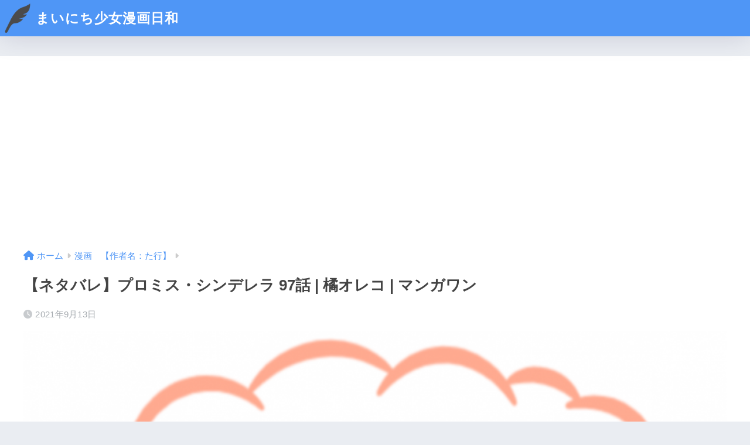

--- FILE ---
content_type: text/html; charset=UTF-8
request_url: https://womancomic-blog.net/index.php/2021/09/13/promise-s-97/
body_size: 23258
content:
<!DOCTYPE html><html lang="ja"><head> <meta charset="utf-8"> <meta http-equiv="X-UA-Compatible" content="IE=edge"> <meta name="HandheldFriendly" content="True"> <meta name="MobileOptimized" content="320"> <meta name="viewport" content="width=device-width, initial-scale=1, viewport-fit=cover"/> <meta name="msapplication-TileColor" content="#aad6ec"> <meta name="theme-color" content="#aad6ec"> <link rel="pingback" href="https://womancomic-blog.net/xmlrpc.php"> <title>【ネタバレ】プロミス・シンデレラ 97話 | 橘オレコ | マンガワン | まいにち少女漫画日和</title><meta name='robots' content='max-image-preview:large' /><link rel='dns-prefetch' href='//webfonts.sakura.ne.jp' /><link rel='dns-prefetch' href='//www.google.com' /><link rel='dns-prefetch' href='//www.googletagmanager.com' /><link rel='dns-prefetch' href='//stats.wp.com' /><link rel='dns-prefetch' href='//fonts.googleapis.com' /><link rel='dns-prefetch' href='//use.fontawesome.com' /><link rel="alternate" type="application/rss+xml" title="まいにち少女漫画日和 &raquo; フィード" href="https://womancomic-blog.net/index.php/feed/" /><link rel="alternate" type="application/rss+xml" title="まいにち少女漫画日和 &raquo; コメントフィード" href="https://womancomic-blog.net/index.php/comments/feed/" /><link rel="alternate" title="oEmbed (JSON)" type="application/json+oembed" href="https://womancomic-blog.net/index.php/wp-json/oembed/1.0/embed?url=https%3A%2F%2Fwomancomic-blog.net%2Findex.php%2F2021%2F09%2F13%2Fpromise-s-97%2F" /><link rel="alternate" title="oEmbed (XML)" type="text/xml+oembed" href="https://womancomic-blog.net/index.php/wp-json/oembed/1.0/embed?url=https%3A%2F%2Fwomancomic-blog.net%2Findex.php%2F2021%2F09%2F13%2Fpromise-s-97%2F&#038;format=xml" /><style id='wp-img-auto-sizes-contain-inline-css' type='text/css'>img:is([sizes=auto i],[sizes^="auto," i]){contain-intrinsic-size:3000px 1500px}
/*# sourceURL=wp-img-auto-sizes-contain-inline-css */</style><link rel='stylesheet' id='sng-stylesheet-css' href='https://womancomic-blog.net/wp-content/themes/sango-theme/style.css?version=3.9.11' type='text/css' media='all' /><link rel='stylesheet' id='sng-option-css' href='https://womancomic-blog.net/wp-content/themes/sango-theme/entry-option.css?version=3.9.11' type='text/css' media='all' /><link rel='stylesheet' id='sng-old-css-css' href='https://womancomic-blog.net/wp-content/themes/sango-theme/style-old.css?version=3.9.11' type='text/css' media='all' /><link rel='stylesheet' id='sango_theme_gutenberg-style-css' href='https://womancomic-blog.net/wp-content/themes/sango-theme/library/gutenberg/dist/build/style-blocks.css?version=3.9.11' type='text/css' media='all' /><style id='sango_theme_gutenberg-style-inline-css' type='text/css'>:root{--sgb-main-color:#aad6ec;--sgb-pastel-color:#b7b7ff;--sgb-accent-color:#fc9d9d;--sgb-widget-title-color:#4f96f6;--sgb-widget-title-bg-color:#b4e0fa;--sgb-bg-color:#;--wp--preset--color--sango-main:var(--sgb-main-color);--wp--preset--color--sango-pastel:var(--sgb-pastel-color);--wp--preset--color--sango-accent:var(--sgb-accent-color)}
/*# sourceURL=sango_theme_gutenberg-style-inline-css */</style><link rel='stylesheet' id='sng-googlefonts-css' href='https://fonts.googleapis.com/css?family=Quicksand%3A500%2C700&#038;display=swap' type='text/css' media='all' /><link rel='stylesheet' id='sng-fontawesome-css' href='https://use.fontawesome.com/releases/v6.1.1/css/all.css' type='text/css' media='all' /><style id='wp-emoji-styles-inline-css' type='text/css'>img.wp-smiley, img.emoji {	display: inline !important;	border: none !important;	box-shadow: none !important;	height: 1em !important;	width: 1em !important;	margin: 0 0.07em !important;	vertical-align: -0.1em !important;	background: none !important;	padding: 0 !important;	}
/*# sourceURL=wp-emoji-styles-inline-css */</style><style id='wp-block-library-inline-css' type='text/css'>:root{--wp-block-synced-color:#7a00df;--wp-block-synced-color--rgb:122,0,223;--wp-bound-block-color:var(--wp-block-synced-color);--wp-editor-canvas-background:#ddd;--wp-admin-theme-color:#007cba;--wp-admin-theme-color--rgb:0,124,186;--wp-admin-theme-color-darker-10:#006ba1;--wp-admin-theme-color-darker-10--rgb:0,107,160.5;--wp-admin-theme-color-darker-20:#005a87;--wp-admin-theme-color-darker-20--rgb:0,90,135;--wp-admin-border-width-focus:2px}@media (min-resolution:192dpi){:root{--wp-admin-border-width-focus:1.5px}}.wp-element-button{cursor:pointer}:root .has-very-light-gray-background-color{background-color:#eee}:root .has-very-dark-gray-background-color{background-color:#313131}:root .has-very-light-gray-color{color:#eee}:root .has-very-dark-gray-color{color:#313131}:root .has-vivid-green-cyan-to-vivid-cyan-blue-gradient-background{background:linear-gradient(135deg,#00d084,#0693e3)}:root .has-purple-crush-gradient-background{background:linear-gradient(135deg,#34e2e4,#4721fb 50%,#ab1dfe)}:root .has-hazy-dawn-gradient-background{background:linear-gradient(135deg,#faaca8,#dad0ec)}:root .has-subdued-olive-gradient-background{background:linear-gradient(135deg,#fafae1,#67a671)}:root .has-atomic-cream-gradient-background{background:linear-gradient(135deg,#fdd79a,#004a59)}:root .has-nightshade-gradient-background{background:linear-gradient(135deg,#330968,#31cdcf)}:root .has-midnight-gradient-background{background:linear-gradient(135deg,#020381,#2874fc)}:root{--wp--preset--font-size--normal:16px;--wp--preset--font-size--huge:42px}.has-regular-font-size{font-size:1em}.has-larger-font-size{font-size:2.625em}.has-normal-font-size{font-size:var(--wp--preset--font-size--normal)}.has-huge-font-size{font-size:var(--wp--preset--font-size--huge)}:root .has-text-align-center{text-align:center}:root .has-text-align-left{text-align:left}:root .has-text-align-right{text-align:right}.has-fit-text{white-space:nowrap!important}#end-resizable-editor-section{display:none}.aligncenter{clear:both}.items-justified-left{justify-content:flex-start}.items-justified-center{justify-content:center}.items-justified-right{justify-content:flex-end}.items-justified-space-between{justify-content:space-between}.screen-reader-text{word-wrap:normal!important;border:0;clip-path:inset(50%);height:1px;margin:-1px;overflow:hidden;padding:0;position:absolute;width:1px}.screen-reader-text:focus{background-color:#ddd;clip-path:none;color:#444;display:block;font-size:1em;height:auto;left:5px;line-height:normal;padding:15px 23px 14px;text-decoration:none;top:5px;width:auto;z-index:100000}html :where(.has-border-color){border-style:solid}html :where([style*=border-top-color]){border-top-style:solid}html :where([style*=border-right-color]){border-right-style:solid}html :where([style*=border-bottom-color]){border-bottom-style:solid}html :where([style*=border-left-color]){border-left-style:solid}html :where([style*=border-width]){border-style:solid}html :where([style*=border-top-width]){border-top-style:solid}html :where([style*=border-right-width]){border-right-style:solid}html :where([style*=border-bottom-width]){border-bottom-style:solid}html :where([style*=border-left-width]){border-left-style:solid}html :where(img[class*=wp-image-]){height:auto;max-width:100%}:where(figure){margin:0 0 1em}html :where(.is-position-sticky){--wp-admin--admin-bar--position-offset:var(--wp-admin--admin-bar--height,0px)}@media screen and (max-width:600px){html :where(.is-position-sticky){--wp-admin--admin-bar--position-offset:0px}}
/*wp_block_styles_on_demand_placeholder:6974b1b9e9a49*/
/*# sourceURL=wp-block-library-inline-css */</style><link rel='stylesheet' id='contact-form-7-css' href='https://womancomic-blog.net/wp-content/plugins/contact-form-7/includes/css/styles.css' type='text/css' media='all' /><link rel='stylesheet' id='protect-link-css-css' href='https://womancomic-blog.net/wp-content/plugins/wp-copy-protect-with-color-design/css/protect_style.css' type='text/css' media='all' /><link rel='stylesheet' id='yyi_rinker_stylesheet-css' href='https://womancomic-blog.net/wp-content/plugins/yyi-rinker/css/style.css?v=1.11.1' type='text/css' media='all' /><link rel='stylesheet' id='child-style-css' href='https://womancomic-blog.net/wp-content/themes/sango-theme-child/style.css' type='text/css' media='all' /><script type="text/javascript" src="https://womancomic-blog.net/wp-includes/js/jquery/jquery.min.js?ver=3.7.1" id="jquery-core-js"></script><script type="text/javascript" src="https://womancomic-blog.net/wp-includes/js/jquery/jquery-migrate.min.js?ver=3.4.1" id="jquery-migrate-js"></script><script type="text/javascript" src="//webfonts.sakura.ne.jp/js/sakurav3.js?fadein=0" id="typesquare_std-js"></script><script type="text/javascript" src="https://womancomic-blog.net/wp-content/plugins/yyi-rinker/js/event-tracking.js?v=1.11.1" id="yyi_rinker_event_tracking_script-js"></script><!-- Site Kit によって追加された Google タグ（gtag.js）スニペット --><!-- Google アナリティクス スニペット (Site Kit が追加) --><script type="text/javascript" src="https://www.googletagmanager.com/gtag/js?id=GT-KT9JMDJV" id="google_gtagjs-js" async></script><script type="text/javascript" id="google_gtagjs-js-after">/* <![CDATA[ */
window.dataLayer = window.dataLayer || [];function gtag(){dataLayer.push(arguments);}
gtag("set","linker",{"domains":["womancomic-blog.net"]});
gtag("js", new Date());
gtag("set", "developer_id.dZTNiMT", true);
gtag("config", "GT-KT9JMDJV"); window._googlesitekit = window._googlesitekit || {}; window._googlesitekit.throttledEvents = []; window._googlesitekit.gtagEvent = (name, data) => { var key = JSON.stringify( { name, data } ); if ( !! window._googlesitekit.throttledEvents[ key ] ) { return; } window._googlesitekit.throttledEvents[ key ] = true; setTimeout( () => { delete window._googlesitekit.throttledEvents[ key ]; }, 5 ); gtag( "event", name, { ...data, event_source: "site-kit" } ); };
//# sourceURL=google_gtagjs-js-after
/* ]]> */</script><!-- Site Kit によって追加された終了 Google タグ（gtag.js）スニペット --><link rel="https://api.w.org/" href="https://womancomic-blog.net/index.php/wp-json/" /><link rel="alternate" title="JSON" type="application/json" href="https://womancomic-blog.net/index.php/wp-json/wp/v2/posts/2662" /><link rel="EditURI" type="application/rsd+xml" title="RSD" href="https://womancomic-blog.net/xmlrpc.php?rsd" /><link rel="canonical" href="https://womancomic-blog.net/index.php/2021/09/13/promise-s-97/" /><link rel='shortlink' href='https://womancomic-blog.net/?p=2662' /><!-- GA Google Analytics @ https://m0n.co/ga --><script async src="https://www.googletagmanager.com/gtag/js?id=G-P91D6VZ1SJ"></script><script>window.dataLayer = window.dataLayer || [];	function gtag(){dataLayer.push(arguments);}	gtag('js', new Date());	gtag('config', 'G-P91D6VZ1SJ');</script><meta name="generator" content="Site Kit by Google 1.157.0" /><script type="text/javascript">jQuery(function($){	$('.protect_contents-overlay').css('background-color', '#000000');	});</script><script type="text/javascript">jQuery(function($){	$('img').attr('onmousedown', 'return false');	$('img').attr('onselectstart','return false'); $(document).on('contextmenu',function(e){	// ブラウザ全体を暗くする	$('.protect_contents-overlay, .protect_alert').fadeIn();	$('.protect_contents-overlay, .protect_alert').click(function(){	// ブラウザ全体を明るくする	$('.protect_contents-overlay, .protect_alert').fadeOut();	}); return false; });	});</script><style>* { -ms-user-select: none; /* IE 10+ */ -moz-user-select: -moz-none; -khtml-user-select: none; -webkit-user-select: none; -webkit-touch-callout: none; user-select: none; } input,textarea,select,option { -ms-user-select: auto; /* IE 10+ */ -moz-user-select: auto; -khtml-user-select: auto; -webkit-user-select: auto; user-select: auto; }</style><style>img#wpstats{display:none}</style><script type="text/javascript" language="javascript"> var vc_pid = "887135378";</script><script type="text/javascript" src="//aml.valuecommerce.com/vcdal.js" async></script><style>.yyi-rinker-images { display: flex; justify-content: center; align-items: center; position: relative;
}
div.yyi-rinker-image img.yyi-rinker-main-img.hidden { display: none;
}
.yyi-rinker-images-arrow { cursor: pointer; position: absolute; top: 50%; display: block; margin-top: -11px; opacity: 0.6; width: 22px;
}
.yyi-rinker-images-arrow-left{ left: -10px;
}
.yyi-rinker-images-arrow-right{ right: -10px;
}
.yyi-rinker-images-arrow-left.hidden { display: none;
}
.yyi-rinker-images-arrow-right.hidden { display: none;
}
div.yyi-rinker-contents.yyi-rinker-design-tate div.yyi-rinker-box{ flex-direction: column;
}
div.yyi-rinker-contents.yyi-rinker-design-slim div.yyi-rinker-box .yyi-rinker-links { flex-direction: column;
}
div.yyi-rinker-contents.yyi-rinker-design-slim div.yyi-rinker-info { width: 100%;
}
div.yyi-rinker-contents.yyi-rinker-design-slim .yyi-rinker-title { text-align: center;
}
div.yyi-rinker-contents.yyi-rinker-design-slim .yyi-rinker-links { text-align: center;
}
div.yyi-rinker-contents.yyi-rinker-design-slim .yyi-rinker-image { margin: auto;
}
div.yyi-rinker-contents.yyi-rinker-design-slim div.yyi-rinker-info ul.yyi-rinker-links li {	align-self: stretch;
}
div.yyi-rinker-contents.yyi-rinker-design-slim div.yyi-rinker-box div.yyi-rinker-info {	padding: 0;
}
div.yyi-rinker-contents.yyi-rinker-design-slim div.yyi-rinker-box {	flex-direction: column;	padding: 14px 5px 0;
}
.yyi-rinker-design-slim div.yyi-rinker-box div.yyi-rinker-info {	text-align: center;
}
.yyi-rinker-design-slim div.price-box span.price {	display: block;
}
div.yyi-rinker-contents.yyi-rinker-design-slim div.yyi-rinker-info div.yyi-rinker-title a{	font-size:16px;
}
div.yyi-rinker-contents.yyi-rinker-design-slim ul.yyi-rinker-links li.amazonkindlelink:before, div.yyi-rinker-contents.yyi-rinker-design-slim ul.yyi-rinker-links li.amazonlink:before, div.yyi-rinker-contents.yyi-rinker-design-slim ul.yyi-rinker-links li.rakutenlink:before, div.yyi-rinker-contents.yyi-rinker-design-slim ul.yyi-rinker-links li.yahoolink:before, div.yyi-rinker-contents.yyi-rinker-design-slim ul.yyi-rinker-links li.mercarilink:before {	font-size:12px;
}
div.yyi-rinker-contents.yyi-rinker-design-slim ul.yyi-rinker-links li a {	font-size: 13px;
}
.entry-content ul.yyi-rinker-links li {	padding: 0;
}
div.yyi-rinker-contents .yyi-rinker-attention.attention_desing_right_ribbon { width: 89px; height: 91px; position: absolute; top: -1px; right: -1px; left: auto; overflow: hidden;
}
div.yyi-rinker-contents .yyi-rinker-attention.attention_desing_right_ribbon span { display: inline-block; width: 146px; position: absolute; padding: 4px 0; left: -13px; top: 12px; text-align: center; font-size: 12px; line-height: 24px; -webkit-transform: rotate(45deg); transform: rotate(45deg); box-shadow: 0 1px 3px rgba(0, 0, 0, 0.2);
}
div.yyi-rinker-contents .yyi-rinker-attention.attention_desing_right_ribbon { background: none;
}
.yyi-rinker-attention.attention_desing_right_ribbon .yyi-rinker-attention-after,
.yyi-rinker-attention.attention_desing_right_ribbon .yyi-rinker-attention-before{
display:none;
}
div.yyi-rinker-use-right_ribbon div.yyi-rinker-title { margin-right: 2rem;
}</style><meta property="og:title" content="【ネタバレ】プロミス・シンデレラ 97話 | 橘オレコ | マンガワン" /><meta property="og:description" content="隔週月曜更新！9月6日掲載のマンガワンを課金でプロミス・シンデレラを読みました。今更ながら少しだけネタバレを記載します。 なんか色々盛りだくさんな回だった。頭がついて行かないよ～～～～～特に最後。 電子漫画買うなら、eb ... " /><meta property="og:type" content="article" /><meta property="og:url" content="https://womancomic-blog.net/index.php/2021/09/13/promise-s-97/" /><meta property="og:image" content="https://womancomic-blog.net/wp-content/uploads/2021/08/プロミスシンデレラネタバレ-1024x647.png" /><meta name="thumbnail" content="https://womancomic-blog.net/wp-content/uploads/2021/08/プロミスシンデレラネタバレ-1024x647.png" /><meta property="og:site_name" content="まいにち少女漫画日和" /><meta name="twitter:card" content="summary_large_image" /><meta name="description" content="隔週月曜更新！9月6日掲載のマンガワンを課金でプロミス・シンデレラを読みました。今更ながら少しだけネタバレを記&hellip;" /><!-- Jetpack Open Graph Tags --><meta property="og:type" content="article" /><meta property="og:title" content="【ネタバレ】プロミス・シンデレラ 97話 | 橘オレコ | マンガワン" /><meta property="og:url" content="https://womancomic-blog.net/index.php/2021/09/13/promise-s-97/" /><meta property="og:description" content="隔週月曜更新！9月6日掲載のマンガワンを課金でプロミス・シンデレラを読みました。今更ながら少しだけネタバレを記&hellip;" /><meta property="article:published_time" content="2021-09-13T04:24:29+00:00" /><meta property="article:modified_time" content="2021-09-13T04:24:51+00:00" /><meta property="og:site_name" content="まいにち少女漫画日和" /><meta property="og:image" content="https://womancomic-blog.net/wp-content/uploads/2021/08/プロミスシンデレラネタバレ.png" /><meta property="og:image:width" content="1132" /><meta property="og:image:height" content="715" /><meta property="og:image:alt" content="" /><meta property="og:locale" content="ja_JP" /><meta name="twitter:text:title" content="【ネタバレ】プロミス・シンデレラ 97話 | 橘オレコ | マンガワン" /><meta name="twitter:image" content="https://womancomic-blog.net/wp-content/uploads/2021/08/プロミスシンデレラネタバレ.png?w=640" /><meta name="twitter:card" content="summary_large_image" /><!-- End Jetpack Open Graph Tags --><script data-ad-client="ca-pub-1412941373411005" async src="https://pagead2.googlesyndication.com/pagead/js/adsbygoogle.js"></script><link rel="icon" href="https://womancomic-blog.net/wp-content/uploads/2021/08/cropped-E6D522BF-07D5-4834-A09D-C7957E11C782-32x32.png" sizes="32x32" /><link rel="icon" href="https://womancomic-blog.net/wp-content/uploads/2021/08/cropped-E6D522BF-07D5-4834-A09D-C7957E11C782-192x192.png" sizes="192x192" /><link rel="apple-touch-icon" href="https://womancomic-blog.net/wp-content/uploads/2021/08/cropped-E6D522BF-07D5-4834-A09D-C7957E11C782-180x180.png" /><meta name="msapplication-TileImage" content="https://womancomic-blog.net/wp-content/uploads/2021/08/cropped-E6D522BF-07D5-4834-A09D-C7957E11C782-270x270.png" /><style> a{color:#4f96f6}.header, .drawer__title{background-color:#4f96f6}#logo a{color:#FFF}.desktop-nav li a , .mobile-nav li a, #drawer__open, .header-search__open, .drawer__title{color:#FFF}.drawer__title__close span, .drawer__title__close span:before{background:#FFF}.desktop-nav li:after{background:#FFF}.mobile-nav .current-menu-item{border-bottom-color:#FFF}.widgettitle, .sidebar .wp-block-group h2, .drawer .wp-block-group h2{color:#4f96f6;background-color:#b4e0fa}#footer-menu a, .copyright{color:#FFF}#footer-menu{background-color:#4f96f6}.footer{background-color:#e0e4eb}.footer, .footer a, .footer .widget ul li a{color:#3c3c3c}body{font-size:100%}@media only screen and (min-width:481px){body{font-size:107%}}@media only screen and (min-width:1030px){body{font-size:107%}}.totop{background:#009EF3}.header-info a{color:#FFF;background:linear-gradient(95deg, #738bff, #85e3ec)}.fixed-menu ul{background:#FFF}.fixed-menu a{color:#a2a7ab}.fixed-menu .current-menu-item a, .fixed-menu ul li a.active{color:#009EF3}.post-tab{background:#FFF}.post-tab > div{color:#a7a7a7}body{--sgb-font-family:var(--wp--preset--font-family--default)}#fixed_sidebar{top:0px}:target{scroll-margin-top:0px}.Threads:before{background-image:url("https://womancomic-blog.net/wp-content/themes/sango-theme/library/images/threads.svg")}.profile-sns li .Threads:before{background-image:url("https://womancomic-blog.net/wp-content/themes/sango-theme/library/images/threads-outline.svg")}.X:before{background-image:url("https://womancomic-blog.net/wp-content/themes/sango-theme/library/images/x-circle.svg")}</style><style> .sgb-toc-button { background-color: #aad6ec; left: 18px; right: auto; bottom: 20px;}</style></head><body class="wp-singular post-template-default single single-post postid-2662 single-format-standard wp-theme-sango-theme wp-child-theme-sango-theme-child fa5"> <div id="container"> <header class="header	"><div id="inner-header" class="wrap"><div id="logo" class="header-logo h1 dfont"><a href="https://womancomic-blog.net/" class="header-logo__link"><img src="https://womancomic-blog.net/wp-content/uploads/2021/08/E6D522BF-07D5-4834-A09D-C7957E11C782.png" alt="まいにち少女漫画日和" width="128" height="128" class="header-logo__img">まいにち少女漫画日和</a></div><div class="header-search"><input type="checkbox" class="header-search__input" id="header-search-input" onclick="document.querySelector('.header-search__modal .searchform__input').focus()"><label class="header-search__close" for="header-search-input"></label><div class="header-search__modal"><form role="search" method="get" class="searchform" action="https://womancomic-blog.net/"> <div> <input type="search" class="searchform__input" name="s" value="" placeholder="検索" /> <button type="submit" class="searchform__submit" aria-label="検索"><i class="fas fa-search" aria-hidden="true"></i></button> </div></form></div></div></div></header> <div id="content"> <div id="inner-content" class="wrap cf"> <main id="main"> <article id="entry" class="post-2662 post type-post status-publish format-standard has-post-thumbnail category-comic-04 tag-mangaone tag-post_tag-193 tag-promiss-shinderella tag-tachibanaoreko"> <header class="article-header entry-header"><nav id="breadcrumb" class="breadcrumb"><ul itemscope itemtype="http://schema.org/BreadcrumbList"><li itemprop="itemListElement" itemscope itemtype="http://schema.org/ListItem"><a href="https://womancomic-blog.net" itemprop="item"><span itemprop="name">ホーム</span></a><meta itemprop="position" content="1" /></li><li itemprop="itemListElement" itemscope itemtype="http://schema.org/ListItem"><a href="https://womancomic-blog.net/index.php/category/comic-04/" itemprop="item"><span itemprop="name">漫画　【作者名：た行】</span></a><meta itemprop="position" content="2" /></li></ul></nav><h1 class="entry-title single-title">【ネタバレ】プロミス・シンデレラ 97話 | 橘オレコ | マンガワン</h1><div class="entry-meta vcard"><time class="pubdate entry-time" itemprop="datePublished" datetime="2021-09-13">2021年9月13日</time></div><p class="post-thumbnail"><img width="940" height="594" src="https://womancomic-blog.net/wp-content/uploads/2021/08/プロミスシンデレラネタバレ-940x594.png" class="attachment-thumb-940 size-thumb-940 wp-post-image" alt="" decoding="async" fetchpriority="high" srcset="https://womancomic-blog.net/wp-content/uploads/2021/08/プロミスシンデレラネタバレ-940x594.png 940w, https://womancomic-blog.net/wp-content/uploads/2021/08/プロミスシンデレラネタバレ-300x189.png 300w, https://womancomic-blog.net/wp-content/uploads/2021/08/プロミスシンデレラネタバレ-1024x647.png 1024w, https://womancomic-blog.net/wp-content/uploads/2021/08/プロミスシンデレラネタバレ-768x485.png 768w, https://womancomic-blog.net/wp-content/uploads/2021/08/プロミスシンデレラネタバレ.png 1132w" sizes="(max-width: 940px) 100vw, 940px" /></p><input type="checkbox" id="fab"><label class="fab-btn extended-fab main-c" for="fab"><i class="fas fa-share-alt" aria-hidden="true"></i></label><label class="fab__close-cover" for="fab"></label><div id="fab__contents"><div class="fab__contents-main dfont"><label class="fab__contents__close" for="fab"><span></span></label><p class="fab__contents_title">SHARE</p><div class="fab__contents_img" style="background-image: url(https://womancomic-blog.net/wp-content/uploads/2021/08/プロミスシンデレラネタバレ-520x300.png);"></div><div class="sns-btn sns-dif	"><ul><li class="tw sns-btn__item"><a href="https://twitter.com/intent/tweet?url=https%3A%2F%2Fwomancomic-blog.net%2Findex.php%2F2021%2F09%2F13%2Fpromise-s-97%2F&text=%E3%80%90%E3%83%8D%E3%82%BF%E3%83%90%E3%83%AC%E3%80%91%E3%83%97%E3%83%AD%E3%83%9F%E3%82%B9%E3%83%BB%E3%82%B7%E3%83%B3%E3%83%87%E3%83%AC%E3%83%A9+97%E8%A9%B1+%7C+%E6%A9%98%E3%82%AA%E3%83%AC%E3%82%B3+%7C+%E3%83%9E%E3%83%B3%E3%82%AC%E3%83%AF%E3%83%B3%EF%BD%9C%E3%81%BE%E3%81%84%E3%81%AB%E3%81%A1%E5%B0%91%E5%A5%B3%E6%BC%AB%E7%94%BB%E6%97%A5%E5%92%8C" target="_blank" rel="nofollow noopener noreferrer" aria-label="Xでシェアする"><img alt="" src="https://womancomic-blog.net/wp-content/themes/sango-theme/library/images/x.svg"><span class="share_txt">ポスト</span></a></li><li class="fb sns-btn__item"><a href="https://www.facebook.com/share.php?u=https%3A%2F%2Fwomancomic-blog.net%2Findex.php%2F2021%2F09%2F13%2Fpromise-s-97%2F" target="_blank" rel="nofollow noopener noreferrer" aria-label="Facebookでシェアする"><i class="fab fa-facebook" aria-hidden="true"></i><span class="share_txt">シェア</span></a></li><li class="hatebu sns-btn__item"><a href="http://b.hatena.ne.jp/add?mode=confirm&url=https%3A%2F%2Fwomancomic-blog.net%2Findex.php%2F2021%2F09%2F13%2Fpromise-s-97%2F&title=%E3%80%90%E3%83%8D%E3%82%BF%E3%83%90%E3%83%AC%E3%80%91%E3%83%97%E3%83%AD%E3%83%9F%E3%82%B9%E3%83%BB%E3%82%B7%E3%83%B3%E3%83%87%E3%83%AC%E3%83%A9+97%E8%A9%B1+%7C+%E6%A9%98%E3%82%AA%E3%83%AC%E3%82%B3+%7C+%E3%83%9E%E3%83%B3%E3%82%AC%E3%83%AF%E3%83%B3%EF%BD%9C%E3%81%BE%E3%81%84%E3%81%AB%E3%81%A1%E5%B0%91%E5%A5%B3%E6%BC%AB%E7%94%BB%E6%97%A5%E5%92%8C" target="_blank" rel="nofollow noopener noreferrer" aria-label="はてブでブックマークする"><i class="fa fa-hatebu" aria-hidden="true"></i><span class="share_txt">はてブ</span></a></li><li class="line sns-btn__item"><a href="https://social-plugins.line.me/lineit/share?url=https%3A%2F%2Fwomancomic-blog.net%2Findex.php%2F2021%2F09%2F13%2Fpromise-s-97%2F&text=%E3%80%90%E3%83%8D%E3%82%BF%E3%83%90%E3%83%AC%E3%80%91%E3%83%97%E3%83%AD%E3%83%9F%E3%82%B9%E3%83%BB%E3%82%B7%E3%83%B3%E3%83%87%E3%83%AC%E3%83%A9+97%E8%A9%B1+%7C+%E6%A9%98%E3%82%AA%E3%83%AC%E3%82%B3+%7C+%E3%83%9E%E3%83%B3%E3%82%AC%E3%83%AF%E3%83%B3%EF%BD%9C%E3%81%BE%E3%81%84%E3%81%AB%E3%81%A1%E5%B0%91%E5%A5%B3%E6%BC%AB%E7%94%BB%E6%97%A5%E5%92%8C" target="_blank" rel="nofollow noopener noreferrer" aria-label="LINEでシェアする"><i class="fab fa-line" aria-hidden="true"></i><span class="share_txt share_txt_line dfont">LINE</span></a></li></ul></div></div></div></header><section class="entry-content"><p class="wp-block-paragraph">隔週月曜更新！9月6日掲載のマンガワンを課金でプロミス・シンデレラを読みました。今更ながら少しだけネタバレを記載します。</p><p class="wp-block-paragraph">なんか色々盛りだくさんな回だった。頭がついて行かないよ～～～～～特に最後。</p><div class="wp-block-image"><figure class="aligncenter size-large is-resized"><img decoding="async" src="https://manga-one.com/secure/1570508962/jpg/title_main/477.jpg?hash=kH2Rf78IqfOzldith2NlIg&amp;expires=4102412400" alt="" width="540" height="338"><figcaption>プロミス・シンデレラ　引用元：マンガワン</figcaption></figure></div><p class="wp-block-sgb-headings sgb-heading"></p><div class="sgb-heading__inner sgb-heading--type1 with-icon" style="background-color:transparent;border-color:transparent;font-size:1.2em"><i class="fa fa-check" style="color:#5ba9f7"></i><span class="sgb-heading__text" style="color:#333"><span class="sgb-label-accent-c">最新巻は現在13巻です(^^♪</span></span></div><p class="wp-block-paragraph">電子漫画買うなら、ebookjapanがいっぱい種類があってお得だと思います👍</p><p class="wp-block-paragraph"><a href="https://px.a8.net/svt/ejp?a8mat=3H3HKY+7ZKHTM+279M+HUKPU&amp;a8ejpredirect=https%3A%2F%2Febookjapan.yahoo.co.jp%2Fbooks%2F462780%2F">ebookjapan | 【最新刊】プロミス・シンデレラ　13巻</a></p><div id="rinkerid2047" class="yyi-rinker-contents yyi-rinker-postid-2047 yyi-rinker-img-m yyi-rinker-catid-13 "><div class="yyi-rinker-box"><div class="yyi-rinker-image"><a href="https://www.amazon.co.jp/dp/B09B9PRH2R?tag=hanabu875-22&amp;linkCode=ogi&amp;th=1&amp;psc=1" rel="nofollow" class="yyi-rinker-tracking" data-click-tracking="amazon_img 2047 プロミス・シンデレラ（１３） (裏サンデー女子部)" data-vars-click-id="amazon_img 2047 プロミス・シンデレラ（１３） (裏サンデー女子部)"><img decoding="async" src="https://m.media-amazon.com/images/I/51CTiM+XgZL._SL160_.jpg" width="112" height="160" class="yyi-rinker-main-img" style="border: none;" loading="lazy"></a></div><div class="yyi-rinker-info"><div class="yyi-rinker-title"><a href="https://www.amazon.co.jp/dp/B09B9PRH2R?tag=hanabu875-22&amp;linkCode=ogi&amp;th=1&amp;psc=1" rel="nofollow" class="yyi-rinker-tracking" data-click-tracking="amazon_title 2047 プロミス・シンデレラ（１３） (裏サンデー女子部)" data-vars-amp-click-id="amazon_title 2047 プロミス・シンデレラ（１３） (裏サンデー女子部)">プロミス・シンデレラ（１３） (裏サンデー女子部)</a></div><div class="yyi-rinker-detail"><div class="credit-box">created by&nbsp;<a href="https://oyakosodate.com/rinker/" rel="nofollow noopener" target="_blank">Rinker</a></div><div class="price-box"></div></div><ul class="yyi-rinker-links"><li class="amazonkindlelink"><a href="https://www.amazon.co.jp/dp/B09B9PRH2R?tag=hanabu875-22&amp;linkCode=ogi&amp;th=1&amp;psc=1" rel="nofollow" class="yyi-rinker-link yyi-rinker-tracking" data-click-tracking="amazon_kindle 2047 プロミス・シンデレラ（１３） (裏サンデー女子部)" data-vars-amp-click-id="amazon_kindle 2047 プロミス・シンデレラ（１３） (裏サンデー女子部)">Kindle</a></li> <li class="amazonlink"><a href="https://www.amazon.co.jp/dp/B09B9PRH2R?tag=hanabu875-22&amp;linkCode=ogi&amp;th=1&amp;psc=1" rel="nofollow" class="yyi-rinker-link yyi-rinker-tracking" data-click-tracking="amazon 2047 プロミス・シンデレラ（１３） (裏サンデー女子部)" data-vars-amp-click-id="amazon 2047 プロミス・シンデレラ（１３） (裏サンデー女子部)">Amazon</a></li><li class="rakutenlink"><a href="https://hb.afl.rakuten.co.jp/hgc/202a3802.cdecadf9.202a3804.3211d80b/Rinker_o_20210812104621?pc=https%3A%2F%2Fsearch.rakuten.co.jp%2Fsearch%2Fmall%2F%25E3%2583%2597%25E3%2583%25AD%25E3%2583%259F%25E3%2582%25B9%25E3%2582%25B7%25E3%2583%25B3%25E3%2583%2587%25E3%2583%25AC%25E3%2583%25A9%2F%3Ff%3D1%26grp%3Dproduct&amp;m=https%3A%2F%2Fsearch.rakuten.co.jp%2Fsearch%2Fmall%2F%25E3%2583%2597%25E3%2583%25AD%25E3%2583%259F%25E3%2582%25B9%25E3%2582%25B7%25E3%2583%25B3%25E3%2583%2587%25E3%2583%25AC%25E3%2583%25A9%2F%3Ff%3D1%26grp%3Dproduct" rel="nofollow" class="yyi-rinker-link yyi-rinker-tracking" data-click-tracking="rakuten 2047 プロミス・シンデレラ（１３） (裏サンデー女子部)" data-vars-amp-click-id="rakuten 2047 プロミス・シンデレラ（１３） (裏サンデー女子部)">楽天市場</a></li><li class="yahoolink"><a href="https://shopping.yahoo.co.jp/search?p=%E3%83%97%E3%83%AD%E3%83%9F%E3%82%B9%E3%82%B7%E3%83%B3%E3%83%87%E3%83%AC%E3%83%A9" rel="nofollow" class="yyi-rinker-link yyi-rinker-tracking" data-click-tracking="yahoo 2047 プロミス・シンデレラ（１３） (裏サンデー女子部)" data-vars-amp-click-id="yahoo 2047 プロミス・シンデレラ（１３） (裏サンデー女子部)">Yahooショッピング</a></li> </ul></div></div></div><p class="wp-block-paragraph">ドラマも架橋みたいですねー。次回最終回かな？</p><div class="wp-block-sgb-say sgb-block-say sgb-block-say--left"><div class="sgb-block-say-avatar"><img decoding="async" src="https://womancomic-blog.net/wp-content/uploads/2021/05/79671DDB-F166-42E8-8A72-86F21CF6CC39-e1621791113165.png" alt="わたし" style="border-color:#eaedf2"><div class="sgb-block-say-avatar__name">わたし</div></div><div class="sgb-block-say-text"><div class="sgb-block-say-text__content" style="color:#333;border-color:#d5d5d5;background-color:#FFF"><p class="wp-block-paragraph">ドラマ録画しているけど中々見れていない私です…ドラマ見る時間よりもそれよりも漫画読むのを優先しがちでして…</p><span class="sgb-block-say-text__before" style="border-right-color:#d5d5d5"></span><span class="sgb-block-say-text__after" style="border-right-color:#FFF"></span></div></div></div><p class="wp-block-paragraph">さて。毎度だけど端折っています。</p><p class="wp-block-paragraph">そしてあくまで私のニュアンスで書いているので、正しく理解した人は購入して読んで下さいネ！ではどうぞ。</p><div class="toc"> <div id="toc_container" class="sgb-toc--bullets js-smooth-scroll" data-dialog-title="Table of Contents"> <p class="toc_title">目次 <span class="toc_toggle js-toc-toggle" data-open-toggle="表示" data-close-toggle="非表示">非表示</span></p> <ul class="toc_list js-toc-list"> <li class="first"> <a href="#i-0">ネタバレ　97話　誰かに喜んでもらうこと</a> </li> <li> <a href="#i-1">感想</a> </li> <li class="last"> <a href="#i-2">これから電子漫画を選ぶなら＆まだ使っていないなら【最もお得！】まんが王国</a> </li></ul> <a href="#" class="sgb-toc-button js-toc-button" rel="nofollow"><i class="fa fa-list"></i><span class="sgb-toc-button__text">目次へ</span></a> </div></div><h2 class="wp-block-sgb-headings sgb-heading" id="i-0"><div class="sgb-heading__inner sgb-heading--type5" style="background-color:#cee7ff;border-color:#FFF;font-size:1.2em"><span class="sgb-heading__text" style="color:#333">ネタバレ　97話　誰かに喜んでもらうこと</span></div></h2><p class="wp-block-paragraph">成吾と壱成は二人で会話中。何やら壱成が話があると言うが‥？</p><p class="wp-block-paragraph">＊＊＊</p><p class="wp-block-paragraph">壱成の話はまた旅館で働きたいというお願いだった。今度は正社員にして欲しいという依頼を真面目に社長である成吾にする。</p><p class="wp-block-paragraph">成吾はこれにマジギレ。お前が長年嫌っていた無視していた人が長を務めるところで働くなんてできるわけなかろうー（みたいな感じ）と。話をおしまいにしようと踵を返す。</p><p class="wp-block-paragraph">ついでに、成吾は何も根拠がないのに母さんの不倫を疑いやがって、とボソッと言う。壱成は当時の人はみんな知ってただろと返す。成吾は無言。</p><div class="wp-block-sgb-say sgb-block-say sgb-block-say--left"><div class="sgb-block-say-avatar"><img decoding="async" src="https://womancomic-blog.net/wp-content/uploads/2021/05/6F88F297-BAD8-4944-9606-07B657EB79ED-e1621791103350.png" alt="わたし" style="border-color:#eaedf2"><div class="sgb-block-say-avatar__name">わたし</div></div><div class="sgb-block-say-text"><div class="sgb-block-say-text__content" style="color:#333;border-color:#d5d5d5;background-color:#FFF"><p class="wp-block-paragraph">（…？このシーンでちょっと思ったけど、母の不倫話、これ何か裏がありそうだよ）</p><span class="sgb-block-say-text__before" style="border-right-color:#d5d5d5"></span><span class="sgb-block-say-text__after" style="border-right-color:#FFF"></span></div></div></div><p class="wp-block-paragraph">壱成はお前みたいな完璧な兄貴で辛かった、だけど自分なりに何とか目立とうとしていたがやり方が間違っていると気づいた。早梅のおかげで。</p><p class="wp-block-paragraph">相手が誰であろうと喜んでもらえる仕事がしたいと気づけた。だから自分の意思で働きたいんだー！と壱成は成吾に懇願。</p><p class="wp-block-paragraph">成吾からは「フーン」の一言で終了。その場を去った。</p><p class="wp-block-paragraph">帰りの準備途中、早梅と二人きりになった成吾は、「壱成に面接は黒髪で来るように伝えて」と言って去ったのだった。</p><div class="wp-block-sgb-say sgb-block-say sgb-block-say--left"><div class="sgb-block-say-avatar"><img decoding="async" src="https://womancomic-blog.net/wp-content/uploads/2021/05/79671DDB-F166-42E8-8A72-86F21CF6CC39-e1621791113165.png" alt="わたし" style="border-color:#eaedf2"><div class="sgb-block-say-avatar__name">わたし</div></div><div class="sgb-block-say-text"><div class="sgb-block-say-text__content" style="color:#333;border-color:#d5d5d5;background-color:#FFF"><p class="wp-block-paragraph">成吾の優しさ…！兄弟の雪解けの日も近いのかな？？？</p><p class="wp-block-paragraph">それにしても壱成の黒髪見た過ぎる😃</p><span class="sgb-block-say-text__before" style="border-right-color:#d5d5d5"></span><span class="sgb-block-say-text__after" style="border-right-color:#FFF"></span></div></div></div><p class="wp-block-paragraph">＊＊＊</p><p class="wp-block-paragraph">さて恵は徳川の元へ。片岡成吾にお色気作戦失敗したと報告。</p><p class="wp-block-paragraph">すると徳川は、「失敗は問題無い。恵と成吾のベッド写真を合成して作成したものを、ゴシップとしてばらまく」と言う。</p><p class="wp-block-paragraph">そんなことをしたら恵のキャラクターイメージも悪くなるし徳川の会社も損害を被る。</p><p class="wp-block-paragraph">恵側はやめろ！と泣いて迫るが徳川は、寧ろ恵に損害賠償請求をすると言う。</p><p class="wp-block-paragraph">しかも、片岡側が地獄に落ちる瞬間を元々待っていて、問題無いそのためにこの仕事を選んだらしい。</p><p class="wp-block-paragraph">＊＊＊</p><p class="wp-block-paragraph">怒り泣き叫ぶ恵を置いて去った徳川。</p><p class="wp-block-paragraph">やっぱり君の助けが必要だよ…と言って次に会ったのは、なんとまひろちゃんで…！？！？？！</p><p class="wp-block-paragraph">続く。</p><h2 class="wp-block-sgb-headings sgb-heading" id="i-1"><div class="sgb-heading__inner sgb-heading--type5" style="background-color:#cee7ff;border-color:#FFF;font-size:1.2em"><span class="sgb-heading__text" style="color:#333">感想</span></div></h2><p class="wp-block-paragraph">壱成の話良い話だった！</p><p class="wp-block-sgb-headings sgb-heading"></p><div class="sgb-heading__inner sgb-heading--type1 with-icon" style="background-color:transparent;border-color:transparent;font-size:1.2em"><i class="fa fa-check-square" style="color:#5ba9f7"></i><span class="sgb-heading__text" style="color:#333">成の旅館で働きたい気持ちが成吾に伝わった模様！</span></div><p class="wp-block-paragraph">あんなに嫌っていた（と言いつつ、なんだかんだ嫉妬なわけだけど）成吾の元でなぜ働きたいか？が伝わったみたいですね。</p><p class="wp-block-paragraph">自分で考えて決めたこと（動かしたのは早梅だけど）というところが成吾も嬉しかったのかな～。</p><p class="wp-block-paragraph">壱成、改めて成長したな～って思ったけど彼はまだ高校生だった！</p><p class="wp-block-paragraph">読者としては、マジで壱成の黒髪が楽しみ。成吾に似ちゃうんじゃない。</p><p class="wp-block-sgb-headings sgb-heading"></p><div class="sgb-heading__inner sgb-heading--type1 with-icon" style="background-color:transparent;border-color:transparent;font-size:1.2em"><i class="fa fa-check-square" style="color:#5ba9f7"></i><span class="sgb-heading__text" style="color:#333">恵さん痛い目みたね、しかし徳川の顔こっわ</span></div><p class="wp-block-paragraph">恵さん失敗は予想通りだった。そして徳川の目的も予想通り。片岡にあると思っていましたヨ。</p><p class="wp-block-paragraph">だけど、顔怖すぎだから！！</p><p class="wp-block-paragraph">まじで。ぜひ皆さん読んでみて欲しい…。金田一とかの犯人の顔だよｗｗ</p><p class="wp-block-paragraph">.</p><p class="wp-block-paragraph">で、まひろちゃん登場？！？！？！</p><p class="wp-block-paragraph">話がてんこ盛り過ぎて、ついていけない。</p><p class="wp-block-paragraph">まひろちゃん、君は成吾・壱成の味方だって信じているよ～～！</p><p class="wp-block-paragraph">.</p><p class="wp-block-paragraph">次回は9月20日だそうです。</p><p class="wp-block-paragraph">次回も楽しみ！</p><p class="wp-block-paragraph">.</p><hr class="wp-block-sgb-sen dotted"><p class="wp-block-sgb-headings sgb-heading"></p><div class="sgb-heading__inner sgb-heading--type1 with-icon" style="background-color:transparent;border-color:transparent;font-size:1.2em"><i class="fa fa-check" style="color:#5ba9f7"></i><span class="sgb-heading__text" style="color:#333"><span class="sgb-label-accent-c">最新巻は現在13巻です(^^♪</span></span></div><p class="wp-block-paragraph"><a href="https://px.a8.net/svt/ejp?a8mat=3H3HKY+7ZKHTM+279M+HUKPU&amp;a8ejpredirect=https%3A%2F%2Febookjapan.yahoo.co.jp%2Fbooks%2F462780%2F">ebookjapan | 【最新刊】プロミス・シンデレラ　13巻</a></p><div id="rinkerid2047" class="yyi-rinker-contents yyi-rinker-postid-2047 yyi-rinker-img-m yyi-rinker-catid-13 "><div class="yyi-rinker-box"><div class="yyi-rinker-image"><a href="https://www.amazon.co.jp/dp/B09B9PRH2R?tag=hanabu875-22&amp;linkCode=ogi&amp;th=1&amp;psc=1" rel="nofollow" class="yyi-rinker-tracking" data-click-tracking="amazon_img 2047 プロミス・シンデレラ（１３） (裏サンデー女子部)" data-vars-click-id="amazon_img 2047 プロミス・シンデレラ（１３） (裏サンデー女子部)"><img decoding="async" src="https://m.media-amazon.com/images/I/51CTiM+XgZL._SL160_.jpg" width="112" height="160" class="yyi-rinker-main-img" style="border: none;" loading="lazy"></a></div><div class="yyi-rinker-info"><div class="yyi-rinker-title"><a href="https://www.amazon.co.jp/dp/B09B9PRH2R?tag=hanabu875-22&amp;linkCode=ogi&amp;th=1&amp;psc=1" rel="nofollow" class="yyi-rinker-tracking" data-click-tracking="amazon_title 2047 プロミス・シンデレラ（１３） (裏サンデー女子部)" data-vars-amp-click-id="amazon_title 2047 プロミス・シンデレラ（１３） (裏サンデー女子部)">プロミス・シンデレラ（１３） (裏サンデー女子部)</a></div><div class="yyi-rinker-detail"><div class="credit-box">created by&nbsp;<a href="https://oyakosodate.com/rinker/" rel="nofollow noopener" target="_blank">Rinker</a></div><div class="price-box"></div></div><ul class="yyi-rinker-links"><li class="amazonkindlelink"><a href="https://www.amazon.co.jp/dp/B09B9PRH2R?tag=hanabu875-22&amp;linkCode=ogi&amp;th=1&amp;psc=1" rel="nofollow" class="yyi-rinker-link yyi-rinker-tracking" data-click-tracking="amazon_kindle 2047 プロミス・シンデレラ（１３） (裏サンデー女子部)" data-vars-amp-click-id="amazon_kindle 2047 プロミス・シンデレラ（１３） (裏サンデー女子部)">Kindle</a></li> <li class="amazonlink"><a href="https://www.amazon.co.jp/dp/B09B9PRH2R?tag=hanabu875-22&amp;linkCode=ogi&amp;th=1&amp;psc=1" rel="nofollow" class="yyi-rinker-link yyi-rinker-tracking" data-click-tracking="amazon 2047 プロミス・シンデレラ（１３） (裏サンデー女子部)" data-vars-amp-click-id="amazon 2047 プロミス・シンデレラ（１３） (裏サンデー女子部)">Amazon</a></li><li class="rakutenlink"><a href="https://hb.afl.rakuten.co.jp/hgc/202a3802.cdecadf9.202a3804.3211d80b/Rinker_o_20210812104621?pc=https%3A%2F%2Fsearch.rakuten.co.jp%2Fsearch%2Fmall%2F%25E3%2583%2597%25E3%2583%25AD%25E3%2583%259F%25E3%2582%25B9%25E3%2582%25B7%25E3%2583%25B3%25E3%2583%2587%25E3%2583%25AC%25E3%2583%25A9%2F%3Ff%3D1%26grp%3Dproduct&amp;m=https%3A%2F%2Fsearch.rakuten.co.jp%2Fsearch%2Fmall%2F%25E3%2583%2597%25E3%2583%25AD%25E3%2583%259F%25E3%2582%25B9%25E3%2582%25B7%25E3%2583%25B3%25E3%2583%2587%25E3%2583%25AC%25E3%2583%25A9%2F%3Ff%3D1%26grp%3Dproduct" rel="nofollow" class="yyi-rinker-link yyi-rinker-tracking" data-click-tracking="rakuten 2047 プロミス・シンデレラ（１３） (裏サンデー女子部)" data-vars-amp-click-id="rakuten 2047 プロミス・シンデレラ（１３） (裏サンデー女子部)">楽天市場</a></li><li class="yahoolink"><a href="https://shopping.yahoo.co.jp/search?p=%E3%83%97%E3%83%AD%E3%83%9F%E3%82%B9%E3%82%B7%E3%83%B3%E3%83%87%E3%83%AC%E3%83%A9" rel="nofollow" class="yyi-rinker-link yyi-rinker-tracking" data-click-tracking="yahoo 2047 プロミス・シンデレラ（１３） (裏サンデー女子部)" data-vars-amp-click-id="yahoo 2047 プロミス・シンデレラ（１３） (裏サンデー女子部)">Yahooショッピング</a></li> </ul></div></div></div><p class="wp-block-paragraph"></p><h2 class="wp-block-sgb-headings sgb-heading" id="i-2"><div class="sgb-heading__inner sgb-heading--type1 with-icon" style="background-color:transparent;border-color:transparent;font-size:1.2em"><i class="fa fa-check" style="color:#5ba9f7"></i><span class="sgb-heading__text" style="color:#333"><span class="sgb-label-accent-c">これから電子漫画を選ぶなら＆まだ使っていないなら【最もお得！】まんが王国</span></span></div></h2><p class="wp-block-paragraph">初めての購入だと、なんと18000円分のポイントがバックされるキャンペーンもあります。</p><p class="wp-block-paragraph">しかも、<span class="keiko_red">毎日おみくじクーポンがあり、<strong>かなりお得に購入できます</strong></span>。</p><p class="wp-block-paragraph"><strong><span class="keiko_red">まんが大量に買うなら使わない手はありません！</span></strong></p><p class="wp-block-paragraph"><a href="https://px.a8.net/svt/ejp?a8mat=3HGK29+383MTU+4QGO+5YJRM">【まんが王国】★お得感No.1★国内最大級の電子コミックサイト</a><br></p><hr class="wp-block-sgb-sen dotted"><p class="wp-block-paragraph">よかったら押してください🙇‍♀️</p><a href="https://comic.blogmura.com/comic_comics/ranking/in?p_cid=11088704" target="_blank" rel="noopener"><img decoding="async" src="https://b.blogmura.com/comic/comic_comics/88_31.gif" width="88" height="31" border="0" alt="にほんブログ村 漫画ブログ コミックス感想へ"></a><br><a href="https://comic.blogmura.com/comic_comics/ranking/in?p_cid=11088704">にほんブログ村</a></section><footer class="article-footer"><aside><div class="footer-contents"><div class="sns-btn	"><span class="sns-btn__title dfont">SHARE</span><ul><li class="tw sns-btn__item"><a href="https://twitter.com/intent/tweet?url=https%3A%2F%2Fwomancomic-blog.net%2Findex.php%2F2021%2F09%2F13%2Fpromise-s-97%2F&text=%E3%80%90%E3%83%8D%E3%82%BF%E3%83%90%E3%83%AC%E3%80%91%E3%83%97%E3%83%AD%E3%83%9F%E3%82%B9%E3%83%BB%E3%82%B7%E3%83%B3%E3%83%87%E3%83%AC%E3%83%A9+97%E8%A9%B1+%7C+%E6%A9%98%E3%82%AA%E3%83%AC%E3%82%B3+%7C+%E3%83%9E%E3%83%B3%E3%82%AC%E3%83%AF%E3%83%B3%EF%BD%9C%E3%81%BE%E3%81%84%E3%81%AB%E3%81%A1%E5%B0%91%E5%A5%B3%E6%BC%AB%E7%94%BB%E6%97%A5%E5%92%8C" target="_blank" rel="nofollow noopener noreferrer" aria-label="Xでシェアする"><img alt="" src="https://womancomic-blog.net/wp-content/themes/sango-theme/library/images/x.svg"><span class="share_txt">ポスト</span></a></li><li class="fb sns-btn__item"><a href="https://www.facebook.com/share.php?u=https%3A%2F%2Fwomancomic-blog.net%2Findex.php%2F2021%2F09%2F13%2Fpromise-s-97%2F" target="_blank" rel="nofollow noopener noreferrer" aria-label="Facebookでシェアする"><i class="fab fa-facebook" aria-hidden="true"></i><span class="share_txt">シェア</span></a></li><li class="hatebu sns-btn__item"><a href="http://b.hatena.ne.jp/add?mode=confirm&url=https%3A%2F%2Fwomancomic-blog.net%2Findex.php%2F2021%2F09%2F13%2Fpromise-s-97%2F&title=%E3%80%90%E3%83%8D%E3%82%BF%E3%83%90%E3%83%AC%E3%80%91%E3%83%97%E3%83%AD%E3%83%9F%E3%82%B9%E3%83%BB%E3%82%B7%E3%83%B3%E3%83%87%E3%83%AC%E3%83%A9+97%E8%A9%B1+%7C+%E6%A9%98%E3%82%AA%E3%83%AC%E3%82%B3+%7C+%E3%83%9E%E3%83%B3%E3%82%AC%E3%83%AF%E3%83%B3%EF%BD%9C%E3%81%BE%E3%81%84%E3%81%AB%E3%81%A1%E5%B0%91%E5%A5%B3%E6%BC%AB%E7%94%BB%E6%97%A5%E5%92%8C" target="_blank" rel="nofollow noopener noreferrer" aria-label="はてブでブックマークする"><i class="fa fa-hatebu" aria-hidden="true"></i><span class="share_txt">はてブ</span></a></li><li class="line sns-btn__item"><a href="https://social-plugins.line.me/lineit/share?url=https%3A%2F%2Fwomancomic-blog.net%2Findex.php%2F2021%2F09%2F13%2Fpromise-s-97%2F&text=%E3%80%90%E3%83%8D%E3%82%BF%E3%83%90%E3%83%AC%E3%80%91%E3%83%97%E3%83%AD%E3%83%9F%E3%82%B9%E3%83%BB%E3%82%B7%E3%83%B3%E3%83%87%E3%83%AC%E3%83%A9+97%E8%A9%B1+%7C+%E6%A9%98%E3%82%AA%E3%83%AC%E3%82%B3+%7C+%E3%83%9E%E3%83%B3%E3%82%AC%E3%83%AF%E3%83%B3%EF%BD%9C%E3%81%BE%E3%81%84%E3%81%AB%E3%81%A1%E5%B0%91%E5%A5%B3%E6%BC%AB%E7%94%BB%E6%97%A5%E5%92%8C" target="_blank" rel="nofollow noopener noreferrer" aria-label="LINEでシェアする"><i class="fab fa-line" aria-hidden="true"></i><span class="share_txt share_txt_line dfont">LINE</span></a></li></ul></div><div class="footer-meta dfont"><p class="footer-meta_title">CATEGORY :</p><ul class="post-categories"><li><a href="https://womancomic-blog.net/index.php/category/comic-04/" rel="category tag">漫画　【作者名：た行】</a></li></ul><div class="meta-tag"><p class="footer-meta_title">TAGS :</p><ul><li><a href="https://womancomic-blog.net/index.php/tag/mangaone/" rel="tag">マンガワン</a></li><li><a href="https://womancomic-blog.net/index.php/tag/post_tag-193/" rel="tag">ネタバレ</a></li><li><a href="https://womancomic-blog.net/index.php/tag/promiss-shinderella/" rel="tag">プロミスシンデレラ</a></li><li><a href="https://womancomic-blog.net/index.php/tag/tachibanaoreko/" rel="tag">橘オレコ</a></li></ul></div></div><div class="related-posts type_a slide"><ul><li><a href="https://womancomic-blog.net/index.php/2022/09/01/promise-s-107-last/"><figure class="rlmg"><img src="https://womancomic-blog.net/wp-content/uploads/2021/08/プロミスシンデレラネタバレ-520x300.png" width="520" height="300" alt="【ネタバレ・最終話まで】プロミス・シンデレラ 107話・108話・109話・最終話 | 橘オレコ | マンガワン" loading="lazy"></figure><div class="rep"><p>【ネタバレ・最終話まで】プロミス・シンデレラ 107話・108話・109話・最終話 | 橘オレコ | マンガワン</p></div></a></li><li><a href="https://womancomic-blog.net/index.php/2022/08/25/promise-s-101-103/"><figure class="rlmg"><img src="https://womancomic-blog.net/wp-content/uploads/2021/08/プロミスシンデレラネタバレ-520x300.png" width="520" height="300" alt="【ネタバレ】プロミス・シンデレラ 101・102・103話 | 橘オレコ | マンガワン" loading="lazy"></figure><div class="rep"><p>【ネタバレ】プロミス・シンデレラ 101・102・103話 | 橘オレコ | マンガワン</p></div></a></li><li><a href="https://womancomic-blog.net/index.php/2021/09/24/promise-s-98/"><figure class="rlmg"><img src="https://womancomic-blog.net/wp-content/uploads/2021/08/プロミスシンデレラネタバレ-520x300.png" width="520" height="300" alt="【ネタバレ】プロミス・シンデレラ 98話 | 橘オレコ | マンガワン" loading="lazy"></figure><div class="rep"><p>【ネタバレ】プロミス・シンデレラ 98話 | 橘オレコ | マンガワン</p></div></a></li><li><a href="https://womancomic-blog.net/index.php/2021/08/25/promise-s-96/"><figure class="rlmg"><img src="https://womancomic-blog.net/wp-content/uploads/2021/08/プロミスシンデレラネタバレ-520x300.png" width="520" height="300" alt="【ネタバレ】プロミス・シンデレラ 96話 | 橘オレコ | マンガワン" loading="lazy"></figure><div class="rep"><p>【ネタバレ】プロミス・シンデレラ 96話 | 橘オレコ | マンガワン</p></div></a></li><li><a href="https://womancomic-blog.net/index.php/2021/08/12/promise-s-95/"><figure class="rlmg"><img src="https://womancomic-blog.net/wp-content/uploads/2021/08/プロミスシンデレラネタバレ-520x300.png" width="520" height="300" alt="【ネタバレ】プロミス・シンデレラ 95話 | 橘オレコ | マンガワン" loading="lazy"></figure><div class="rep"><p>【ネタバレ】プロミス・シンデレラ 95話 | 橘オレコ | マンガワン</p></div></a></li><li><a href="https://womancomic-blog.net/index.php/2022/06/05/misuterito-iunakare-10/"><figure class="rlmg"><img src="https://womancomic-blog.net/wp-content/uploads/2022/05/5CCA2329-A99C-42F8-8EF3-F1AF53B2236C-520x300.png" width="520" height="300" alt="【ネタバレ】ミステリと言う勿れ（10）| 田村由美 | 月刊フラワーズ" loading="lazy"></figure><div class="rep"><p>【ネタバレ】ミステリと言う勿れ（10）| 田村由美 | 月刊フラワーズ</p></div></a></li></ul></div></div><div class="author-info pastel-bc"><div class="author-info__inner"><div class="tb"><div class="tb-left"><div class="author_label"><span>この記事を書いた人</span></div><div class="author_img"><img alt='' src='https://secure.gravatar.com/avatar/92d7dab540563342245e06b145ac8eb9e30fd68983766463a9bccebafe8ee9bf?s=100&#038;r=g' srcset='https://secure.gravatar.com/avatar/92d7dab540563342245e06b145ac8eb9e30fd68983766463a9bccebafe8ee9bf?s=200&#038;r=g 2x' class='avatar avatar-100 photo' height='100' width='100' loading='lazy' decoding='async'/></div><dl class="aut"><dt><a class="dfont" href="https://womancomic-blog.net/index.php/author/hanaauthor/"><span>わたし</span></a></dt><dd></dd></dl></div><div class="tb-right"><p>暇と隙あれば本かマンガを読んでいる妙齢のハマリ症オタクです。</p><div class="follow_btn dfont"><a class="X" href="https://twitter.com/hana555go" target="_blank" rel="nofollow noopener noreferrer">X</a><a class="Website" href="https://womancomic-blog.net" target="_blank" rel="nofollow noopener noreferrer">Website</a></div></div></div></div></div></aside></footer><div id="comments"></div><script type="application/ld+json">{"@context":"http://schema.org","@type":"Article","mainEntityOfPage":"https://womancomic-blog.net/index.php/2021/09/13/promise-s-97/","headline":"【ネタバレ】プロミス・シンデレラ 97話 | 橘オレコ | マンガワン","image":{"@type":"ImageObject","url":"https://womancomic-blog.net/wp-content/uploads/2021/08/プロミスシンデレラネタバレ.png","width":1132,"height":715},"datePublished":"2021-09-13T13:24:29+0900","dateModified":"2021-09-13T13:24:51+0900","author":{"@type":"Person","name":"わたし","url":"https://womancomic-blog.net"},"publisher":{"@type":"Organization","name":"","logo":{"@type":"ImageObject","url":""}},"description":"隔週月曜更新！9月6日掲載のマンガワンを課金でプロミス・シンデレラを読みました。今更ながら少しだけネタバレを記載します。 なんか色々盛りだくさんな回だった。頭がついて行かないよ～～～～～特に最後。 電子漫画買うなら、eb ... "}</script> </article> <div class="prnx_box"><a href="https://womancomic-blog.net/index.php/2021/09/11/saikon-gensaku-172/" class="prnx pr"><p><i class="fas fa-angle-left" aria-hidden="true"></i> 前の記事</p><div class="prnx_tb"><figure><img width="160" height="107" src="https://womancomic-blog.net/wp-content/uploads/2021/05/再婚承認を要求します-1.png" class="attachment-thumb-160 size-thumb-160 wp-post-image" alt="" decoding="async" loading="lazy" srcset="https://womancomic-blog.net/wp-content/uploads/2021/05/再婚承認を要求します-1.png 1600w, https://womancomic-blog.net/wp-content/uploads/2021/05/再婚承認を要求します-1-300x200.png 300w, https://womancomic-blog.net/wp-content/uploads/2021/05/再婚承認を要求します-1-1024x682.png 1024w, https://womancomic-blog.net/wp-content/uploads/2021/05/再婚承認を要求します-1-768x512.png 768w, https://womancomic-blog.net/wp-content/uploads/2021/05/再婚承認を要求します-1-1536x1023.png 1536w, https://womancomic-blog.net/wp-content/uploads/2021/05/再婚承認を要求します-1-530x353.png 530w, https://womancomic-blog.net/wp-content/uploads/2021/05/再婚承認を要求します-1-565x376.png 565w, https://womancomic-blog.net/wp-content/uploads/2021/05/再婚承認を要求します-1-710x473.png 710w, https://womancomic-blog.net/wp-content/uploads/2021/05/再婚承認を要求します-1-725x483.png 725w" sizes="auto, (max-width: 160px) 100vw, 160px" /></figure> <span class="prev-next__text">【原作翻訳】再婚承認を要求します　172話</span></div></a><a href="https://womancomic-blog.net/index.php/2021/09/13/saikon-gensaku-173/" class="prnx nx"><p>次の記事 <i class="fas fa-angle-right" aria-hidden="true"></i></p><div class="prnx_tb"><span class="prev-next__text">【原作翻訳】再婚承認を要求します　173話</span><figure><img width="160" height="107" src="https://womancomic-blog.net/wp-content/uploads/2021/05/再婚承認を要求します-1.png" class="attachment-thumb-160 size-thumb-160 wp-post-image" alt="" decoding="async" loading="lazy" srcset="https://womancomic-blog.net/wp-content/uploads/2021/05/再婚承認を要求します-1.png 1600w, https://womancomic-blog.net/wp-content/uploads/2021/05/再婚承認を要求します-1-300x200.png 300w, https://womancomic-blog.net/wp-content/uploads/2021/05/再婚承認を要求します-1-1024x682.png 1024w, https://womancomic-blog.net/wp-content/uploads/2021/05/再婚承認を要求します-1-768x512.png 768w, https://womancomic-blog.net/wp-content/uploads/2021/05/再婚承認を要求します-1-1536x1023.png 1536w, https://womancomic-blog.net/wp-content/uploads/2021/05/再婚承認を要求します-1-530x353.png 530w, https://womancomic-blog.net/wp-content/uploads/2021/05/再婚承認を要求します-1-565x376.png 565w, https://womancomic-blog.net/wp-content/uploads/2021/05/再婚承認を要求します-1-710x473.png 710w, https://womancomic-blog.net/wp-content/uploads/2021/05/再婚承認を要求します-1-725x483.png 725w" sizes="auto, (max-width: 160px) 100vw, 160px" /></figure></div></a></div> </main> <div id="sidebar1" class="sidebar" role="complementary"> <aside class="insidesp"> <div id="notfix" class="normal-sidebar"> <div id="block-7" class="widget widget_block widget_search"><form role="search" method="get" action="https://womancomic-blog.net/" class="wp-block-search__button-outside wp-block-search__text-button wp-block-search" ><label class="wp-block-search__label" for="wp-block-search__input-1" >作品名・作者名で検索</label><div class="wp-block-search__inside-wrapper" ><input class="wp-block-search__input" id="wp-block-search__input-1" placeholder="" value="" type="search" name="s" required /><button aria-label="検索" class="wp-block-search__button wp-element-button" type="submit" >検索</button></div></form></div><div id="block-12" class="widget widget_block widget_recent_entries"><ul class="wp-block-latest-posts__list has-dates wp-block-latest-posts"><li><a class="wp-block-latest-posts__post-title" href="https://womancomic-blog.net/index.php/2025/08/14/akujo139/">【あらすじ】お求めいただいた暴君陛下の悪女です 139話 | 天壱 | SORAJIMA</a><time datetime="2025-08-14T19:50:57+09:00" class="wp-block-latest-posts__post-date">2025年8月14日</time></li><li><a class="wp-block-latest-posts__post-title" href="https://womancomic-blog.net/index.php/2025/07/25/teikokunohanayome34/">【あらすじ（ネタバレ有）・感想】帝国の恋嫁 34話 | 可歌まと | LaLa 2025年9月号</a><time datetime="2025-07-25T23:13:10+09:00" class="wp-block-latest-posts__post-date">2025年7月25日</time></li><li><a class="wp-block-latest-posts__post-title" href="https://womancomic-blog.net/index.php/2025/07/24/tendouke2509/">【あらすじ（ネタバレあり）・感想】天堂家物語 特別編 | 斎藤けん | LaLa 2025年9月号</a><time datetime="2025-07-24T07:13:46+09:00" class="wp-block-latest-posts__post-date">2025年7月24日</time></li><li><a class="wp-block-latest-posts__post-title" href="https://womancomic-blog.net/index.php/2025/07/22/akujo138/">【あらすじ】お求めいただいた暴君陛下の悪女です 138話 | 天壱 | SORAJIMA</a><time datetime="2025-07-22T07:55:08+09:00" class="wp-block-latest-posts__post-date">2025年7月22日</time></li><li><a class="wp-block-latest-posts__post-title" href="https://womancomic-blog.net/index.php/2025/07/18/rikonyotei15/">【15話あらすじ＆感想】離婚予定の契約婚なのに、冷徹公爵様に執着されています｜琴子・紡木すあ</a><time datetime="2025-07-18T07:51:34+09:00" class="wp-block-latest-posts__post-date">2025年7月18日</time></li></ul></div><div id="block-2" class="widget widget_block widget_categories"><ul class="wp-block-categories-list wp-block-categories-taxonomy-category wp-block-categories"><li class="cat-item cat-item-488"><a href="https://womancomic-blog.net/index.php/category/kotoko/">琴子原作 <span class="entry-count dfont">2</span></a></li><li class="cat-item cat-item-493"><a href="https://womancomic-blog.net/index.php/category/pikkoma/">ピッコマ <span class="entry-count dfont">5</span></a></li><li class="cat-item cat-item-3"><a href="https://womancomic-blog.net/index.php/category/monthly/">月刊誌・隔週誌感想 <span class="entry-count dfont">262</span></a></li><li class="cat-item cat-item-446"><a href="https://womancomic-blog.net/index.php/category/line-commic/">LINEマンガ <span class="entry-count dfont">71</span></a><ul class='children'><li class="cat-item cat-item-461"><a href="https://womancomic-blog.net/index.php/category/line-commic/category-line03/">結婚商売 <span class="entry-count dfont">21</span></a></li><li class="cat-item cat-item-453"><a href="https://womancomic-blog.net/index.php/category/line-commic/category-line01/">私の夫と結婚して <span class="entry-count dfont">18</span></a></li><li class="cat-item cat-item-433"><a href="https://womancomic-blog.net/index.php/category/line-commic/category-line00/">生まれ変わってもよろしく <span class="entry-count dfont">17</span></a></li><li class="cat-item cat-item-447"><a href="https://womancomic-blog.net/index.php/category/line-commic/gikazoku/">義家族に執着されています <span class="entry-count dfont">14</span></a></li></ul></li><li class="cat-item cat-item-174"><a href="https://womancomic-blog.net/index.php/category/category-000honyaku/">原作翻訳読み <span class="entry-count dfont">165</span></a><ul class='children'><li class="cat-item cat-item-294"><a href="https://womancomic-blog.net/index.php/category/category-000honyaku/category-294/">再婚承認を要求します　80話～89話 <span class="entry-count dfont">10</span></a></li><li class="cat-item cat-item-291"><a href="https://womancomic-blog.net/index.php/category/category-000honyaku/category-291/">再婚承認を要求します　90話～99話 <span class="entry-count dfont">9</span></a></li><li class="cat-item cat-item-292"><a href="https://womancomic-blog.net/index.php/category/category-000honyaku/category-292/">再婚承認を要求します　100話～109話 <span class="entry-count dfont">5</span></a></li><li class="cat-item cat-item-293"><a href="https://womancomic-blog.net/index.php/category/category-000honyaku/category-293/">再婚承認を要求します　110話～119話 <span class="entry-count dfont">5</span></a></li><li class="cat-item cat-item-300"><a href="https://womancomic-blog.net/index.php/category/category-000honyaku/category-300/">再婚承認を要求します　120話～129話 <span class="entry-count dfont">5</span></a></li><li class="cat-item cat-item-306"><a href="https://womancomic-blog.net/index.php/category/category-000honyaku/category-306/">再婚承認を要求します　130話～139話 <span class="entry-count dfont">9</span></a></li><li class="cat-item cat-item-307"><a href="https://womancomic-blog.net/index.php/category/category-000honyaku/category-307/">再婚承認を要求します　140話～149話 <span class="entry-count dfont">8</span></a></li><li class="cat-item cat-item-308"><a href="https://womancomic-blog.net/index.php/category/category-000honyaku/category-308/">再婚承認を要求します　150話～159話 <span class="entry-count dfont">10</span></a></li><li class="cat-item cat-item-319"><a href="https://womancomic-blog.net/index.php/category/category-000honyaku/category-309/">再婚承認を要求します　160話～169話 <span class="entry-count dfont">10</span></a></li><li class="cat-item cat-item-344"><a href="https://womancomic-blog.net/index.php/category/category-000honyaku/category-310/">再婚承認を要求します　170話～179話 <span class="entry-count dfont">10</span></a></li><li class="cat-item cat-item-346"><a href="https://womancomic-blog.net/index.php/category/category-000honyaku/category-311/">再婚承認を要求します　180話～189話 <span class="entry-count dfont">10</span></a></li><li class="cat-item cat-item-347"><a href="https://womancomic-blog.net/index.php/category/category-000honyaku/category-312/">再婚承認を要求します　190話～199話 <span class="entry-count dfont">10</span></a></li><li class="cat-item cat-item-354"><a href="https://womancomic-blog.net/index.php/category/category-000honyaku/category-295/">再婚承認を要求します　200話～209話 <span class="entry-count dfont">10</span></a></li><li class="cat-item cat-item-362"><a href="https://womancomic-blog.net/index.php/category/category-000honyaku/category-313/">再婚承認を要求します　210話～219話 <span class="entry-count dfont">10</span></a></li><li class="cat-item cat-item-364"><a href="https://womancomic-blog.net/index.php/category/category-000honyaku/category-314/">再婚承認を要求します　220話～229話 <span class="entry-count dfont">10</span></a></li><li class="cat-item cat-item-366"><a href="https://womancomic-blog.net/index.php/category/category-000honyaku/category-315/">再婚承認を要求します　230話～239話 <span class="entry-count dfont">10</span></a></li><li class="cat-item cat-item-378"><a href="https://womancomic-blog.net/index.php/category/category-000honyaku/category-316/">再婚承認を要求します　240話～249話 <span class="entry-count dfont">10</span></a></li><li class="cat-item cat-item-379"><a href="https://womancomic-blog.net/index.php/category/category-000honyaku/category-317/">再婚承認を要求します　250話～259話 <span class="entry-count dfont">10</span></a></li><li class="cat-item cat-item-465"><a href="https://womancomic-blog.net/index.php/category/category-000honyaku/category-318/">再婚承認を要求します　260話～最終話 <span class="entry-count dfont">3</span></a></li></ul></li><li class="cat-item cat-item-4"><a href="https://womancomic-blog.net/index.php/category/book-01/">本（小説、他）　【作者名：あ行】 <span class="entry-count dfont">2</span></a></li><li class="cat-item cat-item-5"><a href="https://womancomic-blog.net/index.php/category/book-02/">本（小説、他）　【作者名：か行】 <span class="entry-count dfont">5</span></a></li><li class="cat-item cat-item-6"><a href="https://womancomic-blog.net/index.php/category/book-04/">本（小説、他）　【作者名：た行】 <span class="entry-count dfont">1</span></a></li><li class="cat-item cat-item-8"><a href="https://womancomic-blog.net/index.php/category/book-06/">本（小説、他）　【作者名：は行】 <span class="entry-count dfont">6</span></a></li><li class="cat-item cat-item-9"><a href="https://womancomic-blog.net/index.php/category/book-07/">本（小説、他）　【作者名：ま行】 <span class="entry-count dfont">2</span></a></li><li class="cat-item cat-item-10"><a href="https://womancomic-blog.net/index.php/category/comic-01/">漫画　【作者名：あ行】 <span class="entry-count dfont">39</span></a><ul class='children'><li class="cat-item cat-item-452"><a href="https://womancomic-blog.net/index.php/category/comic-01/oshinoko/">赤坂アカ・推しの子 <span class="entry-count dfont">11</span></a></li></ul></li><li class="cat-item cat-item-11"><a href="https://womancomic-blog.net/index.php/category/comic-02/">漫画　【作者名：か行】 <span class="entry-count dfont">35</span></a></li><li class="cat-item cat-item-12"><a href="https://womancomic-blog.net/index.php/category/comic-03/">漫画　【作者名：さ行】 <span class="entry-count dfont">53</span></a><ul class='children'><li class="cat-item cat-item-480"><a href="https://womancomic-blog.net/index.php/category/comic-03/tendoukemonogatari/">斎藤けん・天堂家物語 <span class="entry-count dfont">30</span></a></li></ul></li><li class="cat-item cat-item-13"><a href="https://womancomic-blog.net/index.php/category/comic-04/">漫画　【作者名：た行】 <span class="entry-count dfont">13</span></a></li><li class="cat-item cat-item-14"><a href="https://womancomic-blog.net/index.php/category/comic-05/">漫画　【作者名：な行】 <span class="entry-count dfont">3</span></a></li><li class="cat-item cat-item-15"><a href="https://womancomic-blog.net/index.php/category/comic-06/">漫画　【作者名：は行】 <span class="entry-count dfont">4</span></a></li><li class="cat-item cat-item-16"><a href="https://womancomic-blog.net/index.php/category/comic-07/">漫画　【作者名：ま行】 <span class="entry-count dfont">55</span></a><ul class='children'><li class="cat-item cat-item-473"><a href="https://womancomic-blog.net/index.php/category/comic-07/yamadakun/">ましろ・山田君とLv999の恋をする <span class="entry-count dfont">6</span></a></li><li class="cat-item cat-item-464"><a href="https://womancomic-blog.net/index.php/category/comic-07/miyukimitsubachi/">ミユキ蜜蜂・春の嵐とモンスター <span class="entry-count dfont">14</span></a></li></ul></li><li class="cat-item cat-item-17"><a href="https://womancomic-blog.net/index.php/category/comic-08/">漫画　【作者名：や行】 <span class="entry-count dfont">29</span></a></li><li class="cat-item cat-item-18"><a href="https://womancomic-blog.net/index.php/category/comic-09/">漫画　【作者名：ら行】 <span class="entry-count dfont">37</span></a><ul class='children'><li class="cat-item cat-item-470"><a href="https://womancomic-blog.net/index.php/category/comic-09/rikachi-nina/">リカチ・星降る王国のニナ <span class="entry-count dfont">20</span></a></li></ul></li><li class="cat-item cat-item-19"><a href="https://womancomic-blog.net/index.php/category/comic-10/">漫画　【作者名：わ行、他】 <span class="entry-count dfont">17</span></a></li><li class="cat-item cat-item-273"><a href="https://womancomic-blog.net/index.php/category/category-273/">オススメまとめ <span class="entry-count dfont">6</span></a></li><li class="cat-item cat-item-20"><a href="https://womancomic-blog.net/index.php/category/plan/">購入予定 <span class="entry-count dfont">8</span></a></li><li class="cat-item cat-item-2"><a href="https://womancomic-blog.net/index.php/category/diary/">日常 <span class="entry-count dfont">44</span></a></li></ul></div><div id="block-9" class="widget widget_block"><ul class="wp-block-social-links is-style-default is-layout-flex wp-block-social-links-is-layout-flex"><li class="wp-social-link wp-social-link-twitter wp-block-social-link"><a rel="noopener nofollow" target="_blank" href="https://twitter.com/hana555go" class="wp-block-social-link-anchor"><svg width="24" height="24" viewBox="0 0 24 24" version="1.1" xmlns="http://www.w3.org/2000/svg" aria-hidden="true" focusable="false"><path d="M22.23,5.924c-0.736,0.326-1.527,0.547-2.357,0.646c0.847-0.508,1.498-1.312,1.804-2.27 c-0.793,0.47-1.671,0.812-2.606,0.996C18.324,4.498,17.257,4,16.077,4c-2.266,0-4.103,1.837-4.103,4.103 c0,0.322,0.036,0.635,0.106,0.935C8.67,8.867,5.647,7.234,3.623,4.751C3.27,5.357,3.067,6.062,3.067,6.814 c0,1.424,0.724,2.679,1.825,3.415c-0.673-0.021-1.305-0.206-1.859-0.513c0,0.017,0,0.034,0,0.052c0,1.988,1.414,3.647,3.292,4.023 c-0.344,0.094-0.707,0.144-1.081,0.144c-0.264,0-0.521-0.026-0.772-0.074c0.522,1.63,2.038,2.816,3.833,2.85 c-1.404,1.1-3.174,1.756-5.096,1.756c-0.331,0-0.658-0.019-0.979-0.057c1.816,1.164,3.973,1.843,6.29,1.843 c7.547,0,11.675-6.252,11.675-11.675c0-0.178-0.004-0.355-0.012-0.531C20.985,7.47,21.68,6.747,22.23,5.924z"></path></svg><span class="wp-block-social-link-label screen-reader-text">Twitter</span></a></li><li class="wp-social-link wp-social-link-instagram wp-block-social-link"><a rel="noopener nofollow" target="_blank" href="https://instagram.com/woma.n_comic?r=blog" class="wp-block-social-link-anchor"><svg width="24" height="24" viewBox="0 0 24 24" version="1.1" xmlns="http://www.w3.org/2000/svg" aria-hidden="true" focusable="false"><path d="M12,4.622c2.403,0,2.688,0.009,3.637,0.052c0.877,0.04,1.354,0.187,1.671,0.31c0.42,0.163,0.72,0.358,1.035,0.673 c0.315,0.315,0.51,0.615,0.673,1.035c0.123,0.317,0.27,0.794,0.31,1.671c0.043,0.949,0.052,1.234,0.052,3.637 s-0.009,2.688-0.052,3.637c-0.04,0.877-0.187,1.354-0.31,1.671c-0.163,0.42-0.358,0.72-0.673,1.035 c-0.315,0.315-0.615,0.51-1.035,0.673c-0.317,0.123-0.794,0.27-1.671,0.31c-0.949,0.043-1.233,0.052-3.637,0.052 s-2.688-0.009-3.637-0.052c-0.877-0.04-1.354-0.187-1.671-0.31c-0.42-0.163-0.72-0.358-1.035-0.673 c-0.315-0.315-0.51-0.615-0.673-1.035c-0.123-0.317-0.27-0.794-0.31-1.671C4.631,14.688,4.622,14.403,4.622,12 s0.009-2.688,0.052-3.637c0.04-0.877,0.187-1.354,0.31-1.671c0.163-0.42,0.358-0.72,0.673-1.035 c0.315-0.315,0.615-0.51,1.035-0.673c0.317-0.123,0.794-0.27,1.671-0.31C9.312,4.631,9.597,4.622,12,4.622 M12,3 C9.556,3,9.249,3.01,8.289,3.054C7.331,3.098,6.677,3.25,6.105,3.472C5.513,3.702,5.011,4.01,4.511,4.511 c-0.5,0.5-0.808,1.002-1.038,1.594C3.25,6.677,3.098,7.331,3.054,8.289C3.01,9.249,3,9.556,3,12c0,2.444,0.01,2.751,0.054,3.711 c0.044,0.958,0.196,1.612,0.418,2.185c0.23,0.592,0.538,1.094,1.038,1.594c0.5,0.5,1.002,0.808,1.594,1.038 c0.572,0.222,1.227,0.375,2.185,0.418C9.249,20.99,9.556,21,12,21s2.751-0.01,3.711-0.054c0.958-0.044,1.612-0.196,2.185-0.418 c0.592-0.23,1.094-0.538,1.594-1.038c0.5-0.5,0.808-1.002,1.038-1.594c0.222-0.572,0.375-1.227,0.418-2.185 C20.99,14.751,21,14.444,21,12s-0.01-2.751-0.054-3.711c-0.044-0.958-0.196-1.612-0.418-2.185c-0.23-0.592-0.538-1.094-1.038-1.594 c-0.5-0.5-1.002-0.808-1.594-1.038c-0.572-0.222-1.227-0.375-2.185-0.418C14.751,3.01,14.444,3,12,3L12,3z M12,7.378 c-2.552,0-4.622,2.069-4.622,4.622S9.448,16.622,12,16.622s4.622-2.069,4.622-4.622S14.552,7.378,12,7.378z M12,15 c-1.657,0-3-1.343-3-3s1.343-3,3-3s3,1.343,3,3S13.657,15,12,15z M16.804,6.116c-0.596,0-1.08,0.484-1.08,1.08 s0.484,1.08,1.08,1.08c0.596,0,1.08-0.484,1.08-1.08S17.401,6.116,16.804,6.116z"></path></svg><span class="wp-block-social-link-label screen-reader-text">Instagram</span></a></li></ul></div><div id="block-3" class="widget widget_block widget_tag_cloud"><p class="wp-block-tag-cloud"><a href="https://womancomic-blog.net/index.php/tag/alphatart/" class="tag-cloud-link tag-link-170 tag-link-position-1" style="font-size: 16.672566371681pt;" aria-label="Alphatart (9個の項目)">Alphatart<span class="tag-link-count"> (9)</span></a><a href="https://womancomic-blog.net/index.php/tag/be-love/" class="tag-cloud-link tag-link-305 tag-link-position-2" style="font-size: 20.884955752212pt;" aria-label="Be LOVE (21個の項目)">Be LOVE<span class="tag-link-count"> (21)</span></a><a href="https://womancomic-blog.net/index.php/tag/leehye/" class="tag-cloud-link tag-link-404 tag-link-position-3" style="font-size: 19.893805309735pt;" aria-label="LEEHYE (17個の項目)">LEEHYE<span class="tag-link-count"> (17)</span></a><a href="https://womancomic-blog.net/index.php/tag/lovesilky/" class="tag-cloud-link tag-link-310 tag-link-position-4" style="font-size: 8pt;" aria-label="LoveSilky (1個の項目)">LoveSilky<span class="tag-link-count"> (1)</span></a><a href="https://womancomic-blog.net/index.php/tag/new-lung/" class="tag-cloud-link tag-link-451 tag-link-position-5" style="font-size: 10.230088495575pt;" aria-label="New lung (2個の項目)">New lung<span class="tag-link-count"> (2)</span></a><a href="https://womancomic-blog.net/index.php/tag/seungu/" class="tag-cloud-link tag-link-445 tag-link-position-6" style="font-size: 18.902654867257pt;" aria-label="seungu (14個の項目)">seungu<span class="tag-link-count"> (14)</span></a><a href="https://womancomic-blog.net/index.php/tag/post_tag-220/" class="tag-cloud-link tag-link-220 tag-link-position-7" style="font-size: 16.672566371681pt;" aria-label="うるわしの宵の月 (9個の項目)">うるわしの宵の月<span class="tag-link-count"> (9)</span></a><a href="https://womancomic-blog.net/index.php/tag/post_tag-258/" class="tag-cloud-link tag-link-258 tag-link-position-8" style="font-size: 8pt;" aria-label="はぴまり (1個の項目)">はぴまり<span class="tag-link-count"> (1)</span></a><a href="https://womancomic-blog.net/index.php/tag/post_tag-278/" class="tag-cloud-link tag-link-278 tag-link-position-9" style="font-size: 18.035398230088pt;" aria-label="フラレガール (12個の項目)">フラレガール<span class="tag-link-count"> (12)</span></a><a href="https://womancomic-blog.net/index.php/tag/betstukomi/" class="tag-cloud-link tag-link-329 tag-link-position-10" style="font-size: 10.230088495575pt;" aria-label="ベツコミ (2個の項目)">ベツコミ<span class="tag-link-count"> (2)</span></a><a href="https://womancomic-blog.net/index.php/tag/post_tag-80/" class="tag-cloud-link tag-link-424 tag-link-position-11" style="font-size: 8pt;" aria-label="ペン先にシロップ (1個の項目)">ペン先にシロップ<span class="tag-link-count"> (1)</span></a><a href="https://womancomic-blog.net/index.php/tag/post_tag-281/" class="tag-cloud-link tag-link-281 tag-link-position-12" style="font-size: 11.716814159292pt;" aria-label="ミステリと言う勿れ (3個の項目)">ミステリと言う勿れ<span class="tag-link-count"> (3)</span></a><a href="https://womancomic-blog.net/index.php/tag/miuraayako/" class="tag-cloud-link tag-link-406 tag-link-position-13" style="font-size: 8pt;" aria-label="三浦綾子 (1個の項目)">三浦綾子<span class="tag-link-count"> (1)</span></a><a href="https://womancomic-blog.net/index.php/tag/category_tag-1005/" class="tag-cloud-link tag-link-43 tag-link-position-14" style="font-size: 8pt;" aria-label="三部けい (1個の項目)">三部けい<span class="tag-link-count"> (1)</span></a><a href="https://womancomic-blog.net/index.php/tag/sanbekei/" class="tag-cloud-link tag-link-423 tag-link-position-15" style="font-size: 8pt;" aria-label="三部けい (1個の項目)">三部けい<span class="tag-link-count"> (1)</span></a><a href="https://womancomic-blog.net/index.php/tag/category_tag-1011/" class="tag-cloud-link tag-link-46 tag-link-position-16" style="font-size: 8pt;" aria-label="僕だけがいない街 (1個の項目)">僕だけがいない街<span class="tag-link-count"> (1)</span></a><a href="https://womancomic-blog.net/index.php/tag/bokutomajo/" class="tag-cloud-link tag-link-328 tag-link-position-17" style="font-size: 10.230088495575pt;" aria-label="僕と魔女についての備忘録 (2個の項目)">僕と魔女についての備忘録<span class="tag-link-count"> (2)</span></a><a href="https://womancomic-blog.net/index.php/tag/post_tag-259/" class="tag-cloud-link tag-link-259 tag-link-position-18" style="font-size: 8pt;" aria-label="円城寺 マキ (1個の項目)">円城寺 マキ<span class="tag-link-count"> (1)</span></a><a href="https://womancomic-blog.net/index.php/tag/category_tag-1012/" class="tag-cloud-link tag-link-48 tag-link-position-19" style="font-size: 8pt;" aria-label="写楽 (1個の項目)">写楽<span class="tag-link-count"> (1)</span></a><a href="https://womancomic-blog.net/index.php/tag/betsuma/" class="tag-cloud-link tag-link-49 tag-link-position-20" style="font-size: 11.716814159292pt;" aria-label="別冊マーガレット (3個の項目)">別冊マーガレット<span class="tag-link-count"> (3)</span></a><a href="https://womancomic-blog.net/index.php/tag/post_tag-242/" class="tag-cloud-link tag-link-242 tag-link-position-21" style="font-size: 8pt;" aria-label="宮田ワルツ (1個の項目)">宮田ワルツ<span class="tag-link-count"> (1)</span></a><a href="https://womancomic-blog.net/index.php/tag/post_tag-202/" class="tag-cloud-link tag-link-202 tag-link-position-22" style="font-size: 20.389380530973pt;" aria-label="山田南平 (19個の項目)">山田南平<span class="tag-link-count"> (19)</span></a><a href="https://womancomic-blog.net/index.php/tag/post_tag-199/" class="tag-cloud-link tag-link-199 tag-link-position-23" style="font-size: 16.053097345133pt;" aria-label="年年百暗殺恋歌 (8個の項目)">年年百暗殺恋歌<span class="tag-link-count"> (8)</span></a><a href="https://womancomic-blog.net/index.php/tag/%e6%88%91%e6%85%a2%e3%81%97%e3%81%a6%e3%81%8f%e3%81%a0%e3%81%95%e3%81%84%e3%80%81%e5%a4%a7%e5%85%ac%e6%a7%98/" class="tag-cloud-link tag-link-481 tag-link-position-24" style="font-size: 8pt;" aria-label="我慢してください、大公様 (1個の項目)">我慢してください、大公様<span class="tag-link-count"> (1)</span></a><a href="https://womancomic-blog.net/index.php/tag/suenagaku/" class="tag-cloud-link tag-link-478 tag-link-position-25" style="font-size: 10.230088495575pt;" aria-label="末永くよろしくお願いします (2個の項目)">末永くよろしくお願いします<span class="tag-link-count"> (2)</span></a><a href="https://womancomic-blog.net/index.php/tag/shibamiyasachi/" class="tag-cloud-link tag-link-327 tag-link-position-26" style="font-size: 11.716814159292pt;" aria-label="柴宮幸 (3個の項目)">柴宮幸<span class="tag-link-count"> (3)</span></a><a href="https://womancomic-blog.net/index.php/tag/post_tag-304/" class="tag-cloud-link tag-link-304 tag-link-position-27" style="font-size: 8pt;" aria-label="森永ミク (1個の項目)">森永ミク<span class="tag-link-count"> (1)</span></a><a href="https://womancomic-blog.net/index.php/tag/post-tag-1125/" class="tag-cloud-link tag-link-359 tag-link-position-28" style="font-size: 15.433628318584pt;" aria-label="森野萌 (7個の項目)">森野萌<span class="tag-link-count"> (7)</span></a><a href="https://womancomic-blog.net/index.php/tag/ike-junko/" class="tag-cloud-link tag-link-479 tag-link-position-29" style="font-size: 10.230088495575pt;" aria-label="池ジュン子 (2個の項目)">池ジュン子<span class="tag-link-count"> (2)</span></a><a href="https://womancomic-blog.net/index.php/tag/post_tag-218/" class="tag-cloud-link tag-link-218 tag-link-position-30" style="font-size: 8pt;" aria-label="河内遙 (1個の項目)">河内遙<span class="tag-link-count"> (1)</span></a><a href="https://womancomic-blog.net/index.php/tag/post_tag-219/" class="tag-cloud-link tag-link-219 tag-link-position-31" style="font-size: 10.230088495575pt;" aria-label="涙雨とセレナーデ (2個の項目)">涙雨とセレナーデ<span class="tag-link-count"> (2)</span></a><a href="https://womancomic-blog.net/index.php/tag/post_tag-243/" class="tag-cloud-link tag-link-243 tag-link-position-32" style="font-size: 8pt;" aria-label="王子様なんていらない_ (1個の項目)">王子様なんていらない_<span class="tag-link-count"> (1)</span></a><a href="https://womancomic-blog.net/index.php/tag/yoroshiku/" class="tag-cloud-link tag-link-405 tag-link-position-33" style="font-size: 19.893805309735pt;" aria-label="生まれ変わってもよろしく (17個の項目)">生まれ変わってもよろしく<span class="tag-link-count"> (17)</span></a><a href="https://womancomic-blog.net/index.php/tag/post_tag-260/" class="tag-cloud-link tag-link-260 tag-link-position-34" style="font-size: 8pt;" aria-label="畑 亜希美 (1個の項目)">畑 亜希美<span class="tag-link-count"> (1)</span></a><a href="https://womancomic-blog.net/index.php/tag/hyakutanaoki/" class="tag-cloud-link tag-link-90 tag-link-position-35" style="font-size: 10.230088495575pt;" aria-label="百田尚樹 (2個の項目)">百田尚樹<span class="tag-link-count"> (2)</span></a><a href="https://womancomic-blog.net/index.php/tag/fukusimayukka/" class="tag-cloud-link tag-link-357 tag-link-position-36" style="font-size: 8pt;" aria-label="福嶋ユッカ (1個の項目)">福嶋ユッカ<span class="tag-link-count"> (1)</span></a><a href="https://womancomic-blog.net/index.php/tag/%e7%aa%aa%e7%be%8e%e6%be%84/" class="tag-cloud-link tag-link-421 tag-link-position-37" style="font-size: 8pt;" aria-label="窪美澄 (1個の項目)">窪美澄<span class="tag-link-count"> (1)</span></a><a href="https://womancomic-blog.net/index.php/tag/post_tag-279/" class="tag-cloud-link tag-link-279 tag-link-position-38" style="font-size: 17.16814159292pt;" aria-label="聖巫女の守護者 (10個の項目)">聖巫女の守護者<span class="tag-link-count"> (10)</span></a><a href="https://womancomic-blog.net/index.php/tag/post_tag-200/" class="tag-cloud-link tag-link-200 tag-link-position-39" style="font-size: 22pt;" aria-label="花ゆめAi (26個の項目)">花ゆめAi<span class="tag-link-count"> (26)</span></a><a href="https://womancomic-blog.net/index.php/tag/kamuramangetsu/" class="tag-cloud-link tag-link-104 tag-link-position-40" style="font-size: 8pt;" aria-label="花村萬月 (1個の項目)">花村萬月<span class="tag-link-count"> (1)</span></a><a href="https://womancomic-blog.net/index.php/tag/post-tag-1124/" class="tag-cloud-link tag-link-358 tag-link-position-41" style="font-size: 16.672566371681pt;" aria-label="花野井くんと恋の病 (9個の項目)">花野井くんと恋の病<span class="tag-link-count"> (9)</span></a><a href="https://womancomic-blog.net/index.php/tag/post_tag-201/" class="tag-cloud-link tag-link-201 tag-link-position-42" style="font-size: 16.053097345133pt;" aria-label="草川為 (8個の項目)">草川為<span class="tag-link-count"> (8)</span></a><a href="https://womancomic-blog.net/index.php/tag/kishiyusuke/" class="tag-cloud-link tag-link-109 tag-link-position-43" style="font-size: 11.716814159292pt;" aria-label="貴志祐介 (3個の項目)">貴志祐介<span class="tag-link-count"> (3)</span></a><a href="https://womancomic-blog.net/index.php/tag/post_tag-241/" class="tag-cloud-link tag-link-241 tag-link-position-44" style="font-size: 8pt;" aria-label="辻堂ゆめ (1個の項目)">辻堂ゆめ<span class="tag-link-count"> (1)</span></a><a href="https://womancomic-blog.net/index.php/tag/majyotoryu/" class="tag-cloud-link tag-link-450 tag-link-position-45" style="font-size: 10.230088495575pt;" aria-label="魔女と龍の新婚日記 (2個の項目)">魔女と龍の新婚日記<span class="tag-link-count"> (2)</span></a></p></div><div id="block-4" class="widget widget_block widget_calendar"><div class="wp-block-calendar"><table id="wp-calendar" class="wp-calendar-table"><caption>2021年9月</caption><thead><tr><th scope="col" aria-label="月曜日">月</th><th scope="col" aria-label="火曜日">火</th><th scope="col" aria-label="水曜日">水</th><th scope="col" aria-label="木曜日">木</th><th scope="col" aria-label="金曜日">金</th><th scope="col" aria-label="土曜日">土</th><th scope="col" aria-label="日曜日">日</th></tr></thead><tbody><tr><td colspan="2" class="pad">&nbsp;</td><td>1</td><td><a href="https://womancomic-blog.net/index.php/2021/09/02/" aria-label="2021年9月2日 に投稿を公開">2</a></td><td>3</td><td><a href="https://womancomic-blog.net/index.php/2021/09/04/" aria-label="2021年9月4日 に投稿を公開">4</a></td><td><a href="https://womancomic-blog.net/index.php/2021/09/05/" aria-label="2021年9月5日 に投稿を公開">5</a></td></tr><tr><td>6</td><td><a href="https://womancomic-blog.net/index.php/2021/09/07/" aria-label="2021年9月7日 に投稿を公開">7</a></td><td><a href="https://womancomic-blog.net/index.php/2021/09/08/" aria-label="2021年9月8日 に投稿を公開">8</a></td><td>9</td><td><a href="https://womancomic-blog.net/index.php/2021/09/10/" aria-label="2021年9月10日 に投稿を公開">10</a></td><td><a href="https://womancomic-blog.net/index.php/2021/09/11/" aria-label="2021年9月11日 に投稿を公開">11</a></td><td>12</td></tr><tr><td><a href="https://womancomic-blog.net/index.php/2021/09/13/" aria-label="2021年9月13日 に投稿を公開">13</a></td><td>14</td><td><a href="https://womancomic-blog.net/index.php/2021/09/15/" aria-label="2021年9月15日 に投稿を公開">15</a></td><td><a href="https://womancomic-blog.net/index.php/2021/09/16/" aria-label="2021年9月16日 に投稿を公開">16</a></td><td><a href="https://womancomic-blog.net/index.php/2021/09/17/" aria-label="2021年9月17日 に投稿を公開">17</a></td><td>18</td><td>19</td></tr><tr><td><a href="https://womancomic-blog.net/index.php/2021/09/20/" aria-label="2021年9月20日 に投稿を公開">20</a></td><td>21</td><td><a href="https://womancomic-blog.net/index.php/2021/09/22/" aria-label="2021年9月22日 に投稿を公開">22</a></td><td>23</td><td><a href="https://womancomic-blog.net/index.php/2021/09/24/" aria-label="2021年9月24日 に投稿を公開">24</a></td><td>25</td><td><a href="https://womancomic-blog.net/index.php/2021/09/26/" aria-label="2021年9月26日 に投稿を公開">26</a></td></tr><tr><td><a href="https://womancomic-blog.net/index.php/2021/09/27/" aria-label="2021年9月27日 に投稿を公開">27</a></td><td>28</td><td><a href="https://womancomic-blog.net/index.php/2021/09/29/" aria-label="2021年9月29日 に投稿を公開">29</a></td><td><a href="https://womancomic-blog.net/index.php/2021/09/30/" aria-label="2021年9月30日 に投稿を公開">30</a></td><td class="pad" colspan="3">&nbsp;</td></tr></tbody></table><nav aria-label="前と次の月" class="wp-calendar-nav"><span class="wp-calendar-nav-prev"><a href="https://womancomic-blog.net/index.php/2021/08/">&laquo; 8月</a></span><span class="pad">&nbsp;</span><span class="wp-calendar-nav-next"><a href="https://womancomic-blog.net/index.php/2021/10/">10月 &raquo;</a></span></nav></div></div><div class="widget"><div class="my_profile"><div class="yourprofile"><div class="profile-background"><img src="https://womancomic-blog.net/wp-content/themes/sango-theme/library/images/default.jpg" width="924" height="572" alt="プロフィール背景画像"></div><div class="profile-img"><img src="https://secure.gravatar.com/avatar/92d7dab540563342245e06b145ac8eb9e30fd68983766463a9bccebafe8ee9bf?s=96&r=g" width="80" height="80" alt="プロフィール画像"></div><p class="yourname dfont">わたし</p></div><div class="profile-content"><p>暇と隙あれば本かマンガを読んでいる妙齢のハマリ症オタクです。</p></div><ul class="profile-sns dfont"><li><a href="https://twitter.com/hana555go" target="_blank" rel="nofollow noopener" ><i class="X"></i></a></li></ul></div></div> </div> </aside> </div> </div> </div><footer class="footer"><div id="footer-menu"><div><a class="footer-menu__btn dfont" href="https://womancomic-blog.net/"><i class="fas fa-home" aria-hidden="true"></i> HOME</a></div><nav></nav><p class="copyright dfont">&copy; 2026	まいにち少女漫画日和	All rights reserved.</p></div></footer></div> <!-- id="container" --><script type="speculationrules">{"prefetch":[{"source":"document","where":{"and":[{"href_matches":"/*"},{"not":{"href_matches":["/wp-*.php","/wp-admin/*","/wp-content/uploads/*","/wp-content/*","/wp-content/plugins/*","/wp-content/themes/sango-theme-child/*","/wp-content/themes/sango-theme/*","/*\\?(.+)"]}},{"not":{"selector_matches":"a[rel~=\"nofollow\"]"}},{"not":{"selector_matches":".no-prefetch, .no-prefetch a"}}]},"eagerness":"conservative"}]}</script><div class="protect_contents-overlay"></div><div class="protect_alert"><span class="protect_alert_word" style="color:black;">テキストのコピーはできません。</span></div><style> .sgb-toc-button { background-color: #aad6ec; left: 18px; right: auto; bottom: 20px;}</style><script type="text/javascript" id="sango_theme_client-block-js-js-extra">/* <![CDATA[ */
var sgb_client_options = {"site_url":"https://womancomic-blog.net","is_logged_in":"","post_id":"2662","save_post_views":"","save_favorite_posts":""};
//# sourceURL=sango_theme_client-block-js-js-extra
/* ]]> */</script><script type="text/javascript" src="https://womancomic-blog.net/wp-content/themes/sango-theme/library/gutenberg/dist/client.build.js?version=3.9.11" id="sango_theme_client-block-js-js"></script><script type="text/javascript" src="https://womancomic-blog.net/wp-content/plugins/gutenberg/build/scripts/hooks/index.min.js" id="wp-hooks-js"></script><script type="text/javascript" src="https://womancomic-blog.net/wp-content/plugins/gutenberg/build/scripts/i18n/index.min.js" id="wp-i18n-js"></script><script type="text/javascript" id="wp-i18n-js-after">/* <![CDATA[ */
wp.i18n.setLocaleData( { 'text direction\u0004ltr': [ 'ltr' ] } );
//# sourceURL=wp-i18n-js-after
/* ]]> */</script><script type="text/javascript" src="https://womancomic-blog.net/wp-content/plugins/contact-form-7/includes/swv/js/index.js" id="swv-js"></script><script type="text/javascript" id="contact-form-7-js-translations">/* <![CDATA[ */
( function( domain, translations ) {	var localeData = translations.locale_data[ domain ] || translations.locale_data.messages;	localeData[""].domain = domain;	wp.i18n.setLocaleData( localeData, domain );
} )( "contact-form-7", {"translation-revision-date":"2025-11-30 08:12:23+0000","generator":"GlotPress\/4.0.3","domain":"messages","locale_data":{"messages":{"":{"domain":"messages","plural-forms":"nplurals=1; plural=0;","lang":"ja_JP"},"This contact form is placed in the wrong place.":["\u3053\u306e\u30b3\u30f3\u30bf\u30af\u30c8\u30d5\u30a9\u30fc\u30e0\u306f\u9593\u9055\u3063\u305f\u4f4d\u7f6e\u306b\u7f6e\u304b\u308c\u3066\u3044\u307e\u3059\u3002"],"Error:":["\u30a8\u30e9\u30fc:"]}},"comment":{"reference":"includes\/js\/index.js"}} );
//# sourceURL=contact-form-7-js-translations
/* ]]> */</script><script type="text/javascript" id="contact-form-7-js-before">/* <![CDATA[ */
var wpcf7 = { "api": { "root": "https:\/\/womancomic-blog.net\/index.php\/wp-json\/", "namespace": "contact-form-7\/v1" }
};
//# sourceURL=contact-form-7-js-before
/* ]]> */</script><script type="text/javascript" src="https://womancomic-blog.net/wp-content/plugins/contact-form-7/includes/js/index.js" id="contact-form-7-js"></script><script type="text/javascript" id="google-invisible-recaptcha-js-before">/* <![CDATA[ */
var renderInvisibleReCaptcha = function() { for (var i = 0; i < document.forms.length; ++i) { var form = document.forms[i]; var holder = form.querySelector('.inv-recaptcha-holder'); if (null === holder) continue;	holder.innerHTML = ''; (function(frm){	var cf7SubmitElm = frm.querySelector('.wpcf7-submit'); var holderId = grecaptcha.render(holder,{ 'sitekey': '', 'size': 'invisible', 'badge' : 'bottomright', 'callback' : function (recaptchaToken) {	if((null !== cf7SubmitElm) && (typeof jQuery != 'undefined')){jQuery(frm).submit();grecaptcha.reset(holderId);return;} HTMLFormElement.prototype.submit.call(frm); }, 'expired-callback' : function(){grecaptcha.reset(holderId);} });	if(null !== cf7SubmitElm && (typeof jQuery != 'undefined') ){	jQuery(cf7SubmitElm).off('click').on('click', function(clickEvt){	clickEvt.preventDefault();	grecaptcha.execute(holderId);	});	}	else	{	frm.onsubmit = function (evt){evt.preventDefault();grecaptcha.execute(holderId);};	} })(form); }
};
//# sourceURL=google-invisible-recaptcha-js-before
/* ]]> */</script><script type="text/javascript" async defer src="https://www.google.com/recaptcha/api.js?onload=renderInvisibleReCaptcha&amp;render=explicit" id="google-invisible-recaptcha-js"></script><script type="text/javascript" src="https://womancomic-blog.net/wp-content/plugins/google-site-kit/dist/assets/js/googlesitekit-events-provider-contact-form-7-84e9a1056bc4922b7cbd.js" id="googlesitekit-events-provider-contact-form-7-js" defer></script><script type="text/javascript" id="jetpack-stats-js-before">/* <![CDATA[ */
_stq = window._stq || [];
_stq.push([ "view", {"v":"ext","blog":"209666148","post":"2662","tz":"9","srv":"womancomic-blog.net","j":"1:15.4"} ]);
_stq.push([ "clickTrackerInit", "209666148", "2662" ]);
//# sourceURL=jetpack-stats-js-before
/* ]]> */</script><script type="text/javascript" src="https://stats.wp.com/e-202604.js" id="jetpack-stats-js" defer="defer" data-wp-strategy="defer"></script><script id="wp-emoji-settings" type="application/json">{"baseUrl":"https://s.w.org/images/core/emoji/17.0.2/72x72/","ext":".png","svgUrl":"https://s.w.org/images/core/emoji/17.0.2/svg/","svgExt":".svg","source":{"concatemoji":"https://womancomic-blog.net/wp-includes/js/wp-emoji-release.min.js?ver=6.9"}}</script><script type="module">/* <![CDATA[ */
/*! This file is auto-generated */
const a=JSON.parse(document.getElementById("wp-emoji-settings").textContent),o=(window._wpemojiSettings=a,"wpEmojiSettingsSupports"),s=["flag","emoji"];function i(e){try{var t={supportTests:e,timestamp:(new Date).valueOf()};sessionStorage.setItem(o,JSON.stringify(t))}catch(e){}}function c(e,t,n){e.clearRect(0,0,e.canvas.width,e.canvas.height),e.fillText(t,0,0);t=new Uint32Array(e.getImageData(0,0,e.canvas.width,e.canvas.height).data);e.clearRect(0,0,e.canvas.width,e.canvas.height),e.fillText(n,0,0);const a=new Uint32Array(e.getImageData(0,0,e.canvas.width,e.canvas.height).data);return t.every((e,t)=>e===a[t])}function p(e,t){e.clearRect(0,0,e.canvas.width,e.canvas.height),e.fillText(t,0,0);var n=e.getImageData(16,16,1,1);for(let e=0;e<n.data.length;e++)if(0!==n.data[e])return!1;return!0}function u(e,t,n,a){switch(t){case"flag":return n(e,"\ud83c\udff3\ufe0f\u200d\u26a7\ufe0f","\ud83c\udff3\ufe0f\u200b\u26a7\ufe0f")?!1:!n(e,"\ud83c\udde8\ud83c\uddf6","\ud83c\udde8\u200b\ud83c\uddf6")&&!n(e,"\ud83c\udff4\udb40\udc67\udb40\udc62\udb40\udc65\udb40\udc6e\udb40\udc67\udb40\udc7f","\ud83c\udff4\u200b\udb40\udc67\u200b\udb40\udc62\u200b\udb40\udc65\u200b\udb40\udc6e\u200b\udb40\udc67\u200b\udb40\udc7f");case"emoji":return!a(e,"\ud83e\u1fac8")}return!1}function f(e,t,n,a){let r;const o=(r="undefined"!=typeof WorkerGlobalScope&&self instanceof WorkerGlobalScope?new OffscreenCanvas(300,150):document.createElement("canvas")).getContext("2d",{willReadFrequently:!0}),s=(o.textBaseline="top",o.font="600 32px Arial",{});return e.forEach(e=>{s[e]=t(o,e,n,a)}),s}function r(e){var t=document.createElement("script");t.src=e,t.defer=!0,document.head.appendChild(t)}a.supports={everything:!0,everythingExceptFlag:!0},new Promise(t=>{let n=function(){try{var e=JSON.parse(sessionStorage.getItem(o));if("object"==typeof e&&"number"==typeof e.timestamp&&(new Date).valueOf()<e.timestamp+604800&&"object"==typeof e.supportTests)return e.supportTests}catch(e){}return null}();if(!n){if("undefined"!=typeof Worker&&"undefined"!=typeof OffscreenCanvas&&"undefined"!=typeof URL&&URL.createObjectURL&&"undefined"!=typeof Blob)try{var e="postMessage("+f.toString()+"("+[JSON.stringify(s),u.toString(),c.toString(),p.toString()].join(",")+"));",a=new Blob([e],{type:"text/javascript"});const r=new Worker(URL.createObjectURL(a),{name:"wpTestEmojiSupports"});return void(r.onmessage=e=>{i(n=e.data),r.terminate(),t(n)})}catch(e){}i(n=f(s,u,c,p))}t(n)}).then(e=>{for(const n in e)a.supports[n]=e[n],a.supports.everything=a.supports.everything&&a.supports[n],"flag"!==n&&(a.supports.everythingExceptFlag=a.supports.everythingExceptFlag&&a.supports[n]);var t;a.supports.everythingExceptFlag=a.supports.everythingExceptFlag&&!a.supports.flag,a.supports.everything||((t=a.source||{}).concatemoji?r(t.concatemoji):t.wpemoji&&t.twemoji&&(r(t.twemoji),r(t.wpemoji)))});
//# sourceURL=https://womancomic-blog.net/wp-includes/js/wp-emoji-loader.min.js
/* ]]> */</script><script>const sng={};sng.domReady=(fn)=>{document.addEventListener("DOMContentLoaded",fn);if(document.readyState==="interactive"||document.readyState==="complete"){fn();}};sng.fadeIn=(el,display="block")=>{if(el.classList.contains(display)){return;}
el.classList.add(display);function fadeInAnimationEnd(){el.removeEventListener('transitionend',fadeInAnimationEnd);};el.addEventListener('transitionend',fadeInAnimationEnd);requestAnimationFrame(()=>{el.classList.add('active');});};sng.fadeOut=(el,display="block")=>{if(!el.classList.contains('active')){return;}
el.classList.remove('active');function fadeOutAnimationEnd(){el.classList.remove(display);el.removeEventListener('transitionend',fadeOutAnimationEnd);};el.addEventListener('transitionend',fadeOutAnimationEnd);};sng.offsetTop=(el)=>{const rect=el.getBoundingClientRect();const scrollTop=window.pageYOffset||document.documentElement.scrollTop;const top=rect.top+scrollTop;return top};sng.wrapElement=(el,wrapper)=>{el.parentNode.insertBefore(wrapper,el);wrapper.appendChild(el);};sng.scrollTop=()=>{return window.pageYOffset||document.documentElement.scrollTop||document.body.scrollTop||0;};</script></body></html>

--- FILE ---
content_type: text/html; charset=utf-8
request_url: https://www.google.com/recaptcha/api2/aframe
body_size: -87
content:
<!DOCTYPE HTML><html><head><meta http-equiv="content-type" content="text/html; charset=UTF-8"></head><body><script nonce="roKEiOVoULBdtTHEmw7LQg">/** Anti-fraud and anti-abuse applications only. See google.com/recaptcha */ try{var clients={'sodar':'https://pagead2.googlesyndication.com/pagead/sodar?'};window.addEventListener("message",function(a){try{if(a.source===window.parent){var b=JSON.parse(a.data);var c=clients[b['id']];if(c){var d=document.createElement('img');d.src=c+b['params']+'&rc='+(localStorage.getItem("rc::a")?sessionStorage.getItem("rc::b"):"");window.document.body.appendChild(d);sessionStorage.setItem("rc::e",parseInt(sessionStorage.getItem("rc::e")||0)+1);localStorage.setItem("rc::h",'1769379228889');}}}catch(b){}});window.parent.postMessage("_grecaptcha_ready", "*");}catch(b){}</script></body></html>

--- FILE ---
content_type: application/javascript; charset=utf-8;
request_url: https://dalc.valuecommerce.com/app3?p=887135378&_s=https%3A%2F%2Fwomancomic-blog.net%2Findex.php%2F2021%2F09%2F13%2Fpromise-s-97%2F&vf=iVBORw0KGgoAAAANSUhEUgAAAAMAAAADCAYAAABWKLW%2FAAAAMElEQVQYV2NkFGP4n5EwlcGoq5iBsbKK%2Bf%2B8g3EMn%2F0XMDDmcnX9n%2FfMjMFbwIEBAAa9DY80C%2BRMAAAAAElFTkSuQmCC
body_size: 601
content:
vc_linkswitch_callback({"t":"6976959c","r":"aXaVnAACNbUDFzthCooAHwqKBtRaZQ","ub":"aXaVmwAIeXoDFzthCooBbQqKC%2FDAVg%3D%3D","vcid":"awqQprEV3seF-2l7Ul13MWOD7GQJYPaXgNxI8KSDjix07JrmfnWAioCWEMpDYeiFpUSY-tINeOgmiE8mUQw83Q","vcpub":"0.144821","approach.yahoo.co.jp":{"a":"2695956","m":"2201292","g":"7648dcf78c"},"paypaystep.yahoo.co.jp":{"a":"2695956","m":"2201292","g":"7648dcf78c"},"mini-shopping.yahoo.co.jp":{"a":"2695956","m":"2201292","g":"7648dcf78c"},"shopping.geocities.jp":{"a":"2695956","m":"2201292","g":"7648dcf78c"},"l":4,"shopping.yahoo.co.jp":{"a":"2695956","m":"2201292","g":"7648dcf78c"},"p":887135378,"paypaymall.yahoo.co.jp":{"a":"2695956","m":"2201292","g":"7648dcf78c"},"s":3587487})